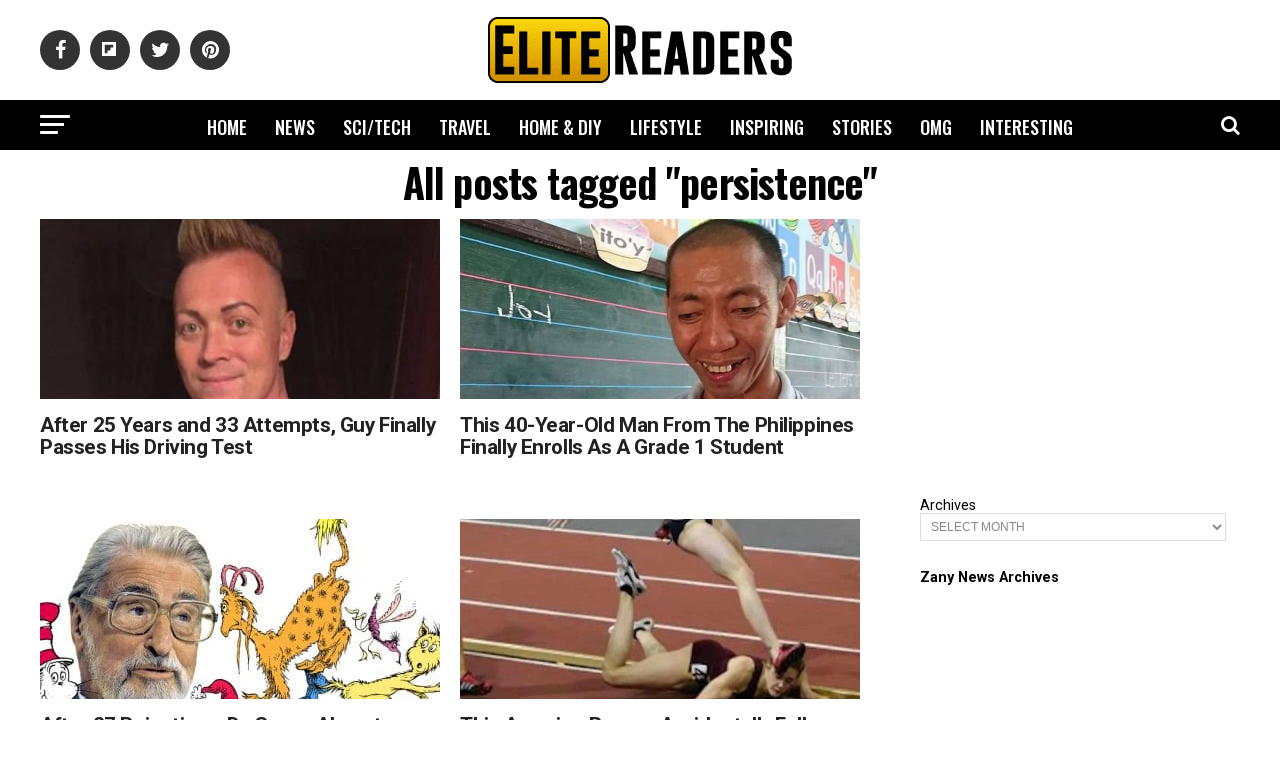

--- FILE ---
content_type: text/html; charset=UTF-8
request_url: https://www.elitereaders.com/tag/persistence/
body_size: 20988
content:
<!DOCTYPE html>
<html lang="en-US">
<head>
<meta charset="UTF-8" >
<meta name="viewport" id="viewport" content="width=device-width, initial-scale=1.0, maximum-scale=1.0, minimum-scale=1.0, user-scalable=no" />
<meta property="fb:app_id" content="714868008595823" />
<meta property="fb:pages" content="1727057254042075" />
<link rel="pingback" href="https://www.elitereaders.com/xmlrpc.php" />


<title>persistence &#8211; Elite Readers</title>
<meta name='robots' content='max-image-preview:large' />
	<style>img:is([sizes="auto" i], [sizes^="auto," i]) { contain-intrinsic-size: 3000px 1500px }</style>
	
<!-- Open Graph Meta Tags generated by Blog2Social 860 - https://www.blog2social.com -->
<meta property="og:title" content="Elite Readers"/>
<meta property="og:description" content="Worth Reading, Worth Sharing."/>
<meta property="og:url" content="/tag/persistence/"/>
<meta property="og:image" content="https://elite.nyc3.cdn.digitaloceanspaces.com/2018/07/guy-passes-driving-test-featured.jpg"/>
<meta property="og:image:width" content="1200" />
<meta property="og:image:height" content="630" />
<meta property="og:type" content="article"/>
<meta property="og:article:published_time" content="2018-07-12 10:12:21"/>
<meta property="og:article:modified_time" content="2018-07-12 10:12:21"/>
<meta property="og:article:tag" content="driving"/>
<meta property="og:article:tag" content="goal"/>
<meta property="og:article:tag" content="patience"/>
<meta property="og:article:tag" content="persistence"/>
<meta property="og:article:tag" content="text"/>
<!-- Open Graph Meta Tags generated by Blog2Social 860 - https://www.blog2social.com -->

<!-- Twitter Card generated by Blog2Social 860 - https://www.blog2social.com -->
<meta name="twitter:card" content="summary">
<meta name="twitter:title" content="Elite Readers"/>
<meta name="twitter:description" content="Worth Reading, Worth Sharing."/>
<meta name="twitter:image" content="https://elite.nyc3.cdn.digitaloceanspaces.com/2018/07/guy-passes-driving-test-featured.jpg"/>
<!-- Twitter Card generated by Blog2Social 860 - https://www.blog2social.com -->
<link rel="amphtml" href="https://www.elitereaders.com/tag/persistence/amp/" /><link rel='dns-prefetch' href='//fonts.googleapis.com' />
<link rel='dns-prefetch' href='//www.googletagmanager.com' />
<link rel='dns-prefetch' href='//pagead2.googlesyndication.com' />
<link rel="alternate" type="application/rss+xml" title="Elite Readers &raquo; Feed" href="https://www.elitereaders.com/feed/" />
<link rel="alternate" type="application/rss+xml" title="Elite Readers &raquo; Comments Feed" href="https://www.elitereaders.com/comments/feed/" />
<link rel="alternate" type="application/rss+xml" title="Elite Readers &raquo; persistence Tag Feed" href="https://www.elitereaders.com/tag/persistence/feed/" />
<script type="2fc963efa0976dfe66903787-text/javascript">
/* <![CDATA[ */
window._wpemojiSettings = {"baseUrl":"https:\/\/s.w.org\/images\/core\/emoji\/16.0.1\/72x72\/","ext":".png","svgUrl":"https:\/\/s.w.org\/images\/core\/emoji\/16.0.1\/svg\/","svgExt":".svg","source":{"concatemoji":"https:\/\/www.elitereaders.com\/wp-includes\/js\/wp-emoji-release.min.js?ver=6.8.3"}};
/*! This file is auto-generated */
!function(s,n){var o,i,e;function c(e){try{var t={supportTests:e,timestamp:(new Date).valueOf()};sessionStorage.setItem(o,JSON.stringify(t))}catch(e){}}function p(e,t,n){e.clearRect(0,0,e.canvas.width,e.canvas.height),e.fillText(t,0,0);var t=new Uint32Array(e.getImageData(0,0,e.canvas.width,e.canvas.height).data),a=(e.clearRect(0,0,e.canvas.width,e.canvas.height),e.fillText(n,0,0),new Uint32Array(e.getImageData(0,0,e.canvas.width,e.canvas.height).data));return t.every(function(e,t){return e===a[t]})}function u(e,t){e.clearRect(0,0,e.canvas.width,e.canvas.height),e.fillText(t,0,0);for(var n=e.getImageData(16,16,1,1),a=0;a<n.data.length;a++)if(0!==n.data[a])return!1;return!0}function f(e,t,n,a){switch(t){case"flag":return n(e,"\ud83c\udff3\ufe0f\u200d\u26a7\ufe0f","\ud83c\udff3\ufe0f\u200b\u26a7\ufe0f")?!1:!n(e,"\ud83c\udde8\ud83c\uddf6","\ud83c\udde8\u200b\ud83c\uddf6")&&!n(e,"\ud83c\udff4\udb40\udc67\udb40\udc62\udb40\udc65\udb40\udc6e\udb40\udc67\udb40\udc7f","\ud83c\udff4\u200b\udb40\udc67\u200b\udb40\udc62\u200b\udb40\udc65\u200b\udb40\udc6e\u200b\udb40\udc67\u200b\udb40\udc7f");case"emoji":return!a(e,"\ud83e\udedf")}return!1}function g(e,t,n,a){var r="undefined"!=typeof WorkerGlobalScope&&self instanceof WorkerGlobalScope?new OffscreenCanvas(300,150):s.createElement("canvas"),o=r.getContext("2d",{willReadFrequently:!0}),i=(o.textBaseline="top",o.font="600 32px Arial",{});return e.forEach(function(e){i[e]=t(o,e,n,a)}),i}function t(e){var t=s.createElement("script");t.src=e,t.defer=!0,s.head.appendChild(t)}"undefined"!=typeof Promise&&(o="wpEmojiSettingsSupports",i=["flag","emoji"],n.supports={everything:!0,everythingExceptFlag:!0},e=new Promise(function(e){s.addEventListener("DOMContentLoaded",e,{once:!0})}),new Promise(function(t){var n=function(){try{var e=JSON.parse(sessionStorage.getItem(o));if("object"==typeof e&&"number"==typeof e.timestamp&&(new Date).valueOf()<e.timestamp+604800&&"object"==typeof e.supportTests)return e.supportTests}catch(e){}return null}();if(!n){if("undefined"!=typeof Worker&&"undefined"!=typeof OffscreenCanvas&&"undefined"!=typeof URL&&URL.createObjectURL&&"undefined"!=typeof Blob)try{var e="postMessage("+g.toString()+"("+[JSON.stringify(i),f.toString(),p.toString(),u.toString()].join(",")+"));",a=new Blob([e],{type:"text/javascript"}),r=new Worker(URL.createObjectURL(a),{name:"wpTestEmojiSupports"});return void(r.onmessage=function(e){c(n=e.data),r.terminate(),t(n)})}catch(e){}c(n=g(i,f,p,u))}t(n)}).then(function(e){for(var t in e)n.supports[t]=e[t],n.supports.everything=n.supports.everything&&n.supports[t],"flag"!==t&&(n.supports.everythingExceptFlag=n.supports.everythingExceptFlag&&n.supports[t]);n.supports.everythingExceptFlag=n.supports.everythingExceptFlag&&!n.supports.flag,n.DOMReady=!1,n.readyCallback=function(){n.DOMReady=!0}}).then(function(){return e}).then(function(){var e;n.supports.everything||(n.readyCallback(),(e=n.source||{}).concatemoji?t(e.concatemoji):e.wpemoji&&e.twemoji&&(t(e.twemoji),t(e.wpemoji)))}))}((window,document),window._wpemojiSettings);
/* ]]> */
</script>
<style id='wp-emoji-styles-inline-css' type='text/css'>

	img.wp-smiley, img.emoji {
		display: inline !important;
		border: none !important;
		box-shadow: none !important;
		height: 1em !important;
		width: 1em !important;
		margin: 0 0.07em !important;
		vertical-align: -0.1em !important;
		background: none !important;
		padding: 0 !important;
	}
</style>
<link rel='stylesheet' id='wp-block-library-css' href='https://www.elitereaders.com/wp-includes/css/dist/block-library/style.min.css?ver=6.8.3' type='text/css' media='all' />
<style id='classic-theme-styles-inline-css' type='text/css'>
/*! This file is auto-generated */
.wp-block-button__link{color:#fff;background-color:#32373c;border-radius:9999px;box-shadow:none;text-decoration:none;padding:calc(.667em + 2px) calc(1.333em + 2px);font-size:1.125em}.wp-block-file__button{background:#32373c;color:#fff;text-decoration:none}
</style>
<style id='global-styles-inline-css' type='text/css'>
:root{--wp--preset--aspect-ratio--square: 1;--wp--preset--aspect-ratio--4-3: 4/3;--wp--preset--aspect-ratio--3-4: 3/4;--wp--preset--aspect-ratio--3-2: 3/2;--wp--preset--aspect-ratio--2-3: 2/3;--wp--preset--aspect-ratio--16-9: 16/9;--wp--preset--aspect-ratio--9-16: 9/16;--wp--preset--color--black: #000000;--wp--preset--color--cyan-bluish-gray: #abb8c3;--wp--preset--color--white: #ffffff;--wp--preset--color--pale-pink: #f78da7;--wp--preset--color--vivid-red: #cf2e2e;--wp--preset--color--luminous-vivid-orange: #ff6900;--wp--preset--color--luminous-vivid-amber: #fcb900;--wp--preset--color--light-green-cyan: #7bdcb5;--wp--preset--color--vivid-green-cyan: #00d084;--wp--preset--color--pale-cyan-blue: #8ed1fc;--wp--preset--color--vivid-cyan-blue: #0693e3;--wp--preset--color--vivid-purple: #9b51e0;--wp--preset--color--: #444;--wp--preset--gradient--vivid-cyan-blue-to-vivid-purple: linear-gradient(135deg,rgba(6,147,227,1) 0%,rgb(155,81,224) 100%);--wp--preset--gradient--light-green-cyan-to-vivid-green-cyan: linear-gradient(135deg,rgb(122,220,180) 0%,rgb(0,208,130) 100%);--wp--preset--gradient--luminous-vivid-amber-to-luminous-vivid-orange: linear-gradient(135deg,rgba(252,185,0,1) 0%,rgba(255,105,0,1) 100%);--wp--preset--gradient--luminous-vivid-orange-to-vivid-red: linear-gradient(135deg,rgba(255,105,0,1) 0%,rgb(207,46,46) 100%);--wp--preset--gradient--very-light-gray-to-cyan-bluish-gray: linear-gradient(135deg,rgb(238,238,238) 0%,rgb(169,184,195) 100%);--wp--preset--gradient--cool-to-warm-spectrum: linear-gradient(135deg,rgb(74,234,220) 0%,rgb(151,120,209) 20%,rgb(207,42,186) 40%,rgb(238,44,130) 60%,rgb(251,105,98) 80%,rgb(254,248,76) 100%);--wp--preset--gradient--blush-light-purple: linear-gradient(135deg,rgb(255,206,236) 0%,rgb(152,150,240) 100%);--wp--preset--gradient--blush-bordeaux: linear-gradient(135deg,rgb(254,205,165) 0%,rgb(254,45,45) 50%,rgb(107,0,62) 100%);--wp--preset--gradient--luminous-dusk: linear-gradient(135deg,rgb(255,203,112) 0%,rgb(199,81,192) 50%,rgb(65,88,208) 100%);--wp--preset--gradient--pale-ocean: linear-gradient(135deg,rgb(255,245,203) 0%,rgb(182,227,212) 50%,rgb(51,167,181) 100%);--wp--preset--gradient--electric-grass: linear-gradient(135deg,rgb(202,248,128) 0%,rgb(113,206,126) 100%);--wp--preset--gradient--midnight: linear-gradient(135deg,rgb(2,3,129) 0%,rgb(40,116,252) 100%);--wp--preset--font-size--small: 13px;--wp--preset--font-size--medium: 20px;--wp--preset--font-size--large: 36px;--wp--preset--font-size--x-large: 42px;--wp--preset--spacing--20: 0.44rem;--wp--preset--spacing--30: 0.67rem;--wp--preset--spacing--40: 1rem;--wp--preset--spacing--50: 1.5rem;--wp--preset--spacing--60: 2.25rem;--wp--preset--spacing--70: 3.38rem;--wp--preset--spacing--80: 5.06rem;--wp--preset--shadow--natural: 6px 6px 9px rgba(0, 0, 0, 0.2);--wp--preset--shadow--deep: 12px 12px 50px rgba(0, 0, 0, 0.4);--wp--preset--shadow--sharp: 6px 6px 0px rgba(0, 0, 0, 0.2);--wp--preset--shadow--outlined: 6px 6px 0px -3px rgba(255, 255, 255, 1), 6px 6px rgba(0, 0, 0, 1);--wp--preset--shadow--crisp: 6px 6px 0px rgba(0, 0, 0, 1);}:where(.is-layout-flex){gap: 0.5em;}:where(.is-layout-grid){gap: 0.5em;}body .is-layout-flex{display: flex;}.is-layout-flex{flex-wrap: wrap;align-items: center;}.is-layout-flex > :is(*, div){margin: 0;}body .is-layout-grid{display: grid;}.is-layout-grid > :is(*, div){margin: 0;}:where(.wp-block-columns.is-layout-flex){gap: 2em;}:where(.wp-block-columns.is-layout-grid){gap: 2em;}:where(.wp-block-post-template.is-layout-flex){gap: 1.25em;}:where(.wp-block-post-template.is-layout-grid){gap: 1.25em;}.has-black-color{color: var(--wp--preset--color--black) !important;}.has-cyan-bluish-gray-color{color: var(--wp--preset--color--cyan-bluish-gray) !important;}.has-white-color{color: var(--wp--preset--color--white) !important;}.has-pale-pink-color{color: var(--wp--preset--color--pale-pink) !important;}.has-vivid-red-color{color: var(--wp--preset--color--vivid-red) !important;}.has-luminous-vivid-orange-color{color: var(--wp--preset--color--luminous-vivid-orange) !important;}.has-luminous-vivid-amber-color{color: var(--wp--preset--color--luminous-vivid-amber) !important;}.has-light-green-cyan-color{color: var(--wp--preset--color--light-green-cyan) !important;}.has-vivid-green-cyan-color{color: var(--wp--preset--color--vivid-green-cyan) !important;}.has-pale-cyan-blue-color{color: var(--wp--preset--color--pale-cyan-blue) !important;}.has-vivid-cyan-blue-color{color: var(--wp--preset--color--vivid-cyan-blue) !important;}.has-vivid-purple-color{color: var(--wp--preset--color--vivid-purple) !important;}.has-black-background-color{background-color: var(--wp--preset--color--black) !important;}.has-cyan-bluish-gray-background-color{background-color: var(--wp--preset--color--cyan-bluish-gray) !important;}.has-white-background-color{background-color: var(--wp--preset--color--white) !important;}.has-pale-pink-background-color{background-color: var(--wp--preset--color--pale-pink) !important;}.has-vivid-red-background-color{background-color: var(--wp--preset--color--vivid-red) !important;}.has-luminous-vivid-orange-background-color{background-color: var(--wp--preset--color--luminous-vivid-orange) !important;}.has-luminous-vivid-amber-background-color{background-color: var(--wp--preset--color--luminous-vivid-amber) !important;}.has-light-green-cyan-background-color{background-color: var(--wp--preset--color--light-green-cyan) !important;}.has-vivid-green-cyan-background-color{background-color: var(--wp--preset--color--vivid-green-cyan) !important;}.has-pale-cyan-blue-background-color{background-color: var(--wp--preset--color--pale-cyan-blue) !important;}.has-vivid-cyan-blue-background-color{background-color: var(--wp--preset--color--vivid-cyan-blue) !important;}.has-vivid-purple-background-color{background-color: var(--wp--preset--color--vivid-purple) !important;}.has-black-border-color{border-color: var(--wp--preset--color--black) !important;}.has-cyan-bluish-gray-border-color{border-color: var(--wp--preset--color--cyan-bluish-gray) !important;}.has-white-border-color{border-color: var(--wp--preset--color--white) !important;}.has-pale-pink-border-color{border-color: var(--wp--preset--color--pale-pink) !important;}.has-vivid-red-border-color{border-color: var(--wp--preset--color--vivid-red) !important;}.has-luminous-vivid-orange-border-color{border-color: var(--wp--preset--color--luminous-vivid-orange) !important;}.has-luminous-vivid-amber-border-color{border-color: var(--wp--preset--color--luminous-vivid-amber) !important;}.has-light-green-cyan-border-color{border-color: var(--wp--preset--color--light-green-cyan) !important;}.has-vivid-green-cyan-border-color{border-color: var(--wp--preset--color--vivid-green-cyan) !important;}.has-pale-cyan-blue-border-color{border-color: var(--wp--preset--color--pale-cyan-blue) !important;}.has-vivid-cyan-blue-border-color{border-color: var(--wp--preset--color--vivid-cyan-blue) !important;}.has-vivid-purple-border-color{border-color: var(--wp--preset--color--vivid-purple) !important;}.has-vivid-cyan-blue-to-vivid-purple-gradient-background{background: var(--wp--preset--gradient--vivid-cyan-blue-to-vivid-purple) !important;}.has-light-green-cyan-to-vivid-green-cyan-gradient-background{background: var(--wp--preset--gradient--light-green-cyan-to-vivid-green-cyan) !important;}.has-luminous-vivid-amber-to-luminous-vivid-orange-gradient-background{background: var(--wp--preset--gradient--luminous-vivid-amber-to-luminous-vivid-orange) !important;}.has-luminous-vivid-orange-to-vivid-red-gradient-background{background: var(--wp--preset--gradient--luminous-vivid-orange-to-vivid-red) !important;}.has-very-light-gray-to-cyan-bluish-gray-gradient-background{background: var(--wp--preset--gradient--very-light-gray-to-cyan-bluish-gray) !important;}.has-cool-to-warm-spectrum-gradient-background{background: var(--wp--preset--gradient--cool-to-warm-spectrum) !important;}.has-blush-light-purple-gradient-background{background: var(--wp--preset--gradient--blush-light-purple) !important;}.has-blush-bordeaux-gradient-background{background: var(--wp--preset--gradient--blush-bordeaux) !important;}.has-luminous-dusk-gradient-background{background: var(--wp--preset--gradient--luminous-dusk) !important;}.has-pale-ocean-gradient-background{background: var(--wp--preset--gradient--pale-ocean) !important;}.has-electric-grass-gradient-background{background: var(--wp--preset--gradient--electric-grass) !important;}.has-midnight-gradient-background{background: var(--wp--preset--gradient--midnight) !important;}.has-small-font-size{font-size: var(--wp--preset--font-size--small) !important;}.has-medium-font-size{font-size: var(--wp--preset--font-size--medium) !important;}.has-large-font-size{font-size: var(--wp--preset--font-size--large) !important;}.has-x-large-font-size{font-size: var(--wp--preset--font-size--x-large) !important;}
:where(.wp-block-post-template.is-layout-flex){gap: 1.25em;}:where(.wp-block-post-template.is-layout-grid){gap: 1.25em;}
:where(.wp-block-columns.is-layout-flex){gap: 2em;}:where(.wp-block-columns.is-layout-grid){gap: 2em;}
:root :where(.wp-block-pullquote){font-size: 1.5em;line-height: 1.6;}
</style>
<link rel='stylesheet' id='mvp-custom-style-css' href='https://www.elitereaders.com/wp-content/themes/elitereaders/style.css?ver=6.8.3' type='text/css' media='all' />
<style id='mvp-custom-style-inline-css' type='text/css'>


#mvp-wallpaper {
	background: url() no-repeat 50% 0;
	}

#mvp-foot-copy a {
	color: #f7cf0c;
	}

#mvp-content-main p a,
.mvp-post-add-main p a {
	box-shadow: inset 0 -4px 0 #f7cf0c;
	}

#mvp-content-main p a:hover,
.mvp-post-add-main p a:hover {
	background: #f7cf0c;
	}

a,
a:visited,
.post-info-name a,
.woocommerce .woocommerce-breadcrumb a {
	color: #ff005b;
	}

#mvp-side-wrap a:hover {
	color: #ff005b;
	}

.mvp-fly-top:hover,
.mvp-vid-box-wrap,
ul.mvp-soc-mob-list li.mvp-soc-mob-com {
	background: #f7cf0c;
	}

nav.mvp-fly-nav-menu ul li.menu-item-has-children:after,
.mvp-feat1-left-wrap span.mvp-cd-cat,
.mvp-widget-feat1-top-story span.mvp-cd-cat,
.mvp-widget-feat2-left-cont span.mvp-cd-cat,
.mvp-widget-dark-feat span.mvp-cd-cat,
.mvp-widget-dark-sub span.mvp-cd-cat,
.mvp-vid-wide-text span.mvp-cd-cat,
.mvp-feat2-top-text span.mvp-cd-cat,
.mvp-feat3-main-story span.mvp-cd-cat,
.mvp-feat3-sub-text span.mvp-cd-cat,
.mvp-feat4-main-text span.mvp-cd-cat,
.woocommerce-message:before,
.woocommerce-info:before,
.woocommerce-message:before {
	color: #f7cf0c;
	}

#searchform input,
.mvp-authors-name {
	border-bottom: 1px solid #f7cf0c;
	}

.mvp-fly-top:hover {
	border-top: 1px solid #f7cf0c;
	border-left: 1px solid #f7cf0c;
	border-bottom: 1px solid #f7cf0c;
	}

.woocommerce .widget_price_filter .ui-slider .ui-slider-handle,
.woocommerce #respond input#submit.alt,
.woocommerce a.button.alt,
.woocommerce button.button.alt,
.woocommerce input.button.alt,
.woocommerce #respond input#submit.alt:hover,
.woocommerce a.button.alt:hover,
.woocommerce button.button.alt:hover,
.woocommerce input.button.alt:hover {
	background-color: #f7cf0c;
	}

.woocommerce-error,
.woocommerce-info,
.woocommerce-message {
	border-top-color: #f7cf0c;
	}

ul.mvp-feat1-list-buts li.active span.mvp-feat1-list-but,
span.mvp-widget-home-title,
span.mvp-post-cat,
span.mvp-feat1-pop-head {
	background: #ff0036;
	}

.woocommerce span.onsale {
	background-color: #ff0036;
	}

.mvp-widget-feat2-side-more-but,
.woocommerce .star-rating span:before,
span.mvp-prev-next-label,
.mvp-cat-date-wrap .sticky {
	color: #ff0036 !important;
	}

#mvp-main-nav-top,
#mvp-fly-wrap,
.mvp-soc-mob-right,
#mvp-main-nav-small-cont {
	background: #ffffff;
	}

#mvp-main-nav-small .mvp-fly-but-wrap span,
#mvp-main-nav-small .mvp-search-but-wrap span,
.mvp-nav-top-left .mvp-fly-but-wrap span,
#mvp-fly-wrap .mvp-fly-but-wrap span {
	background: #000000;
	}

.mvp-nav-top-right .mvp-nav-search-but,
span.mvp-fly-soc-head,
.mvp-soc-mob-right i,
#mvp-main-nav-small span.mvp-nav-search-but,
#mvp-main-nav-small .mvp-nav-menu ul li a  {
	color: #000000;
	}

#mvp-main-nav-small .mvp-nav-menu ul li.menu-item-has-children a:after {
	border-color: #000000 transparent transparent transparent;
	}

#mvp-nav-top-wrap span.mvp-nav-search-but:hover,
#mvp-main-nav-small span.mvp-nav-search-but:hover {
	color: #f7cf0c;
	}

#mvp-nav-top-wrap .mvp-fly-but-wrap:hover span,
#mvp-main-nav-small .mvp-fly-but-wrap:hover span,
span.mvp-woo-cart-num:hover {
	background: #f7cf0c;
	}

#mvp-main-nav-bot-cont {
	background: #000000;
	}

#mvp-nav-bot-wrap .mvp-fly-but-wrap span,
#mvp-nav-bot-wrap .mvp-search-but-wrap span {
	background: #ffffff;
	}

#mvp-nav-bot-wrap span.mvp-nav-search-but,
#mvp-nav-bot-wrap .mvp-nav-menu ul li a {
	color: #ffffff;
	}

#mvp-nav-bot-wrap .mvp-nav-menu ul li.menu-item-has-children a:after {
	border-color: #ffffff transparent transparent transparent;
	}

.mvp-nav-menu ul li:hover a {
	border-bottom: 5px solid #f7cf0c;
	}

#mvp-nav-bot-wrap .mvp-fly-but-wrap:hover span {
	background: #f7cf0c;
	}

#mvp-nav-bot-wrap span.mvp-nav-search-but:hover {
	color: #f7cf0c;
	}

body,
.mvp-feat1-feat-text p,
.mvp-feat2-top-text p,
.mvp-feat3-main-text p,
.mvp-feat3-sub-text p,
#searchform input,
.mvp-author-info-text,
span.mvp-post-excerpt,
.mvp-nav-menu ul li ul.sub-menu li a,
nav.mvp-fly-nav-menu ul li a,
.mvp-ad-label,
span.mvp-feat-caption,
.mvp-post-tags a,
.mvp-post-tags a:visited,
span.mvp-author-box-name a,
#mvp-author-box-text p,
.mvp-post-gallery-text p,
ul.mvp-soc-mob-list li span,
#comments,
h3#reply-title,
h2.comments,
#mvp-foot-copy p,
span.mvp-fly-soc-head,
.mvp-post-tags-header,
span.mvp-prev-next-label,
span.mvp-post-add-link-but,
#mvp-comments-button a,
#mvp-comments-button span.mvp-comment-but-text,
.woocommerce ul.product_list_widget span.product-title,
.woocommerce ul.product_list_widget li a,
.woocommerce #reviews #comments ol.commentlist li .comment-text p.meta,
.woocommerce div.product p.price,
.woocommerce div.product p.price ins,
.woocommerce div.product p.price del,
.woocommerce ul.products li.product .price del,
.woocommerce ul.products li.product .price ins,
.woocommerce ul.products li.product .price,
.woocommerce #respond input#submit,
.woocommerce a.button,
.woocommerce button.button,
.woocommerce input.button,
.woocommerce .widget_price_filter .price_slider_amount .button,
.woocommerce span.onsale,
.woocommerce-review-link,
#woo-content p.woocommerce-result-count,
.woocommerce div.product .woocommerce-tabs ul.tabs li a,
a.mvp-inf-more-but,
span.mvp-cont-read-but,
span.mvp-cd-cat,
span.mvp-cd-date,
.mvp-feat4-main-text p,
span.mvp-woo-cart-num,
span.mvp-widget-home-title2,
.wp-caption,
#mvp-content-main p.wp-caption-text,
.gallery-caption,
.mvp-post-add-main p.wp-caption-text,
#bbpress-forums,
#bbpress-forums p,
.protected-post-form input,
#mvp-feat6-text p {
	font-family: 'Roboto', sans-serif;
	}

.mvp-blog-story-text p,
span.mvp-author-page-desc,
#mvp-404 p,
.mvp-widget-feat1-bot-text p,
.mvp-widget-feat2-left-text p,
.mvp-flex-story-text p,
.mvp-search-text p,
#mvp-content-main p,
.mvp-post-add-main p,
#mvp-content-main ul li,
#mvp-content-main ol li,
.rwp-summary,
.rwp-u-review__comment,
.mvp-feat5-mid-main-text p,
.mvp-feat5-small-main-text p,
#mvp-content-main .wp-block-button__link,
.wp-block-audio figcaption,
.wp-block-video figcaption,
.wp-block-embed figcaption,
.wp-block-verse pre,
pre.wp-block-verse {
	font-family: 'Poppins', sans-serif;
	}

.mvp-nav-menu ul li a,
#mvp-foot-menu ul li a {
	font-family: 'Oswald', sans-serif;
	}


.mvp-feat1-sub-text h2,
.mvp-feat1-pop-text h2,
.mvp-feat1-list-text h2,
.mvp-widget-feat1-top-text h2,
.mvp-widget-feat1-bot-text h2,
.mvp-widget-dark-feat-text h2,
.mvp-widget-dark-sub-text h2,
.mvp-widget-feat2-left-text h2,
.mvp-widget-feat2-right-text h2,
.mvp-blog-story-text h2,
.mvp-flex-story-text h2,
.mvp-vid-wide-more-text p,
.mvp-prev-next-text p,
.mvp-related-text,
.mvp-post-more-text p,
h2.mvp-authors-latest a,
.mvp-feat2-bot-text h2,
.mvp-feat3-sub-text h2,
.mvp-feat3-main-text h2,
.mvp-feat4-main-text h2,
.mvp-feat5-text h2,
.mvp-feat5-mid-main-text h2,
.mvp-feat5-small-main-text h2,
.mvp-feat5-mid-sub-text h2,
#mvp-feat6-text h2,
.alp-related-posts-wrapper .alp-related-post .post-title {
	font-family: 'Roboto', sans-serif;
	}

.mvp-feat2-top-text h2,
.mvp-feat1-feat-text h2,
h1.mvp-post-title,
h1.mvp-post-title-wide,
.mvp-drop-nav-title h4,
#mvp-content-main blockquote p,
.mvp-post-add-main blockquote p,
#mvp-content-main p.has-large-font-size,
#mvp-404 h1,
#woo-content h1.page-title,
.woocommerce div.product .product_title,
.woocommerce ul.products li.product h3,
.alp-related-posts .current .post-title {
	font-family: 'Oswald', sans-serif;
	}

span.mvp-feat1-pop-head,
.mvp-feat1-pop-text:before,
span.mvp-feat1-list-but,
span.mvp-widget-home-title,
.mvp-widget-feat2-side-more,
span.mvp-post-cat,
span.mvp-page-head,
h1.mvp-author-top-head,
.mvp-authors-name,
#mvp-content-main h1,
#mvp-content-main h2,
#mvp-content-main h3,
#mvp-content-main h4,
#mvp-content-main h5,
#mvp-content-main h6,
.woocommerce .related h2,
.woocommerce div.product .woocommerce-tabs .panel h2,
.woocommerce div.product .product_title,
.mvp-feat5-side-list .mvp-feat1-list-img:after {
	font-family: 'Roboto', sans-serif;
	}

	

	span.mvp-nav-soc-but,
	ul.mvp-fly-soc-list li a,
	span.mvp-woo-cart-num {
		background: rgba(0,0,0,.8);
		}
	span.mvp-woo-cart-icon {
		color: rgba(0,0,0,.8);
		}
	nav.mvp-fly-nav-menu ul li,
	nav.mvp-fly-nav-menu ul li ul.sub-menu {
		border-top: 1px solid rgba(0,0,0,.1);
		}
	nav.mvp-fly-nav-menu ul li a {
		color: #000;
		}
	.mvp-drop-nav-title h4 {
		color: #000;
		}
		

	.alp-advert {
		display: none;
	}
	.alp-related-posts-wrapper .alp-related-posts .current {
		margin: 0 0 10px;
	}
		

 	#cookie-law-info-bar #cookie_action_close_header {border:2px solid #000!important;margin-top: 10px;}
#cookie-law-info-bar {padding: 0 10px 10px;}
.large.cli-plugin-button, .large.cli-plugin-button:visited {padding: 5px 5px 5px;}
.must-log-in {text-align: center;}
div.nsl-container-block {margin: 0 auto;}
#mvp-feat1-wrap {margin-top: 10px;}
.mvp-widget-feat2-side-ad {margin-bottom: 40px;} .mvp-authors-name { border-bottom: none;} 
		
</style>
<link rel='stylesheet' id='fontawesome-child-css' href='https://www.elitereaders.com/wp-content/themes/elitereaders-child/font-awesome/css/font-awesome.css?ver=6.8.3' type='text/css' media='all' />
<link rel='stylesheet' id='mvp-custom-child-style-css' href='https://www.elitereaders.com/wp-content/themes/elitereaders-child/style.css?ver=1.0.2' type='text/css' media='all' />
<link rel='stylesheet' id='mvp-reset-css' href='https://www.elitereaders.com/wp-content/themes/elitereaders/css/reset.css?ver=6.8.3' type='text/css' media='all' />
<link rel='stylesheet' id='fontawesome-css' href='https://www.elitereaders.com/wp-content/themes/elitereaders-child/font-awesome/css/font-awesome.css?ver=6.8.3' type='text/css' media='all' />
<link rel='stylesheet' id='mvp-fonts-css' href='//fonts.googleapis.com/css?family=Roboto%3A300%2C400%2C700%2C900%7COswald%3A400%2C700%7CAdvent+Pro%3A700%7COpen+Sans%3A700%7CAnton%3A400Roboto%3A100%2C200%2C300%2C400%2C500%2C600%2C700%2C800%2C900%7COswald%3A100%2C200%2C300%2C400%2C500%2C600%2C700%2C800%2C900%7CRoboto%3A100%2C200%2C300%2C400%2C500%2C600%2C700%2C800%2C900%7CRoboto%3A100%2C200%2C300%2C400%2C500%2C600%2C700%2C800%2C900%7CPoppins%3A100%2C200%2C300%2C400%2C500%2C600%2C700%2C800%2C900%7COswald%3A100%2C200%2C300%2C400%2C500%2C600%2C700%2C800%2C900%26subset%3Dlatin%2Clatin-ext%2Ccyrillic%2Ccyrillic-ext%2Cgreek-ext%2Cgreek%2Cvietnamese' type='text/css' media='all' />
<link rel='stylesheet' id='mvp-media-queries-css' href='https://www.elitereaders.com/wp-content/themes/elitereaders/css/media-queries.css?ver=6.8.3' type='text/css' media='all' />
<link rel='stylesheet' id='wp_review-style-css' href='https://www.elitereaders.com/wp-content/plugins/wp-review/public/css/wp-review.css?ver=5.3.5' type='text/css' media='all' />
<script type="2fc963efa0976dfe66903787-text/javascript" src="https://www.elitereaders.com/wp-includes/js/jquery/jquery.min.js?ver=3.7.1" id="jquery-core-js"></script>
<script type="2fc963efa0976dfe66903787-text/javascript" src="https://www.elitereaders.com/wp-includes/js/jquery/jquery-migrate.min.js?ver=3.4.1" id="jquery-migrate-js"></script>
<link rel="https://api.w.org/" href="https://www.elitereaders.com/wp-json/" /><link rel="alternate" title="JSON" type="application/json" href="https://www.elitereaders.com/wp-json/wp/v2/tags/2992" /><link rel="EditURI" type="application/rsd+xml" title="RSD" href="https://www.elitereaders.com/xmlrpc.php?rsd" />
<meta name="generator" content="WordPress 6.8.3" />
<meta name="generator" content="Site Kit by Google 1.162.1" />
<!-- Google AdSense meta tags added by Site Kit -->
<meta name="google-adsense-platform-account" content="ca-host-pub-2644536267352236">
<meta name="google-adsense-platform-domain" content="sitekit.withgoogle.com">
<!-- End Google AdSense meta tags added by Site Kit -->
      <meta name="onesignal" content="wordpress-plugin"/>
            <script type="2fc963efa0976dfe66903787-text/javascript">

      window.OneSignalDeferred = window.OneSignalDeferred || [];

      OneSignalDeferred.push(function(OneSignal) {
        var oneSignal_options = {};
        window._oneSignalInitOptions = oneSignal_options;

        oneSignal_options['serviceWorkerParam'] = { scope: '/' };
oneSignal_options['serviceWorkerPath'] = 'OneSignalSDKWorker.js.php';

        OneSignal.Notifications.setDefaultUrl("https://www.elitereaders.com");

        oneSignal_options['wordpress'] = true;
oneSignal_options['appId'] = 'be16af30-7108-4104-a706-abd5cab65191';
oneSignal_options['allowLocalhostAsSecureOrigin'] = true;
oneSignal_options['welcomeNotification'] = { };
oneSignal_options['welcomeNotification']['title'] = "";
oneSignal_options['welcomeNotification']['message'] = "Awesome! Welcome to our community!";
oneSignal_options['path'] = "https://www.elitereaders.com/wp-content/plugins/onesignal-free-web-push-notifications/sdk_files/";
oneSignal_options['safari_web_id'] = "web.onesignal.auto.532534a2-fa6b-4796-aab8-c4e8f72a79c0";
oneSignal_options['promptOptions'] = { };
oneSignal_options['promptOptions']['actionMessage'] = "Get Crazy News Daily!";
oneSignal_options['promptOptions']['acceptButtonText'] = "Awesome!";
oneSignal_options['promptOptions']['cancelButtonText'] = "No, I'm boring";
oneSignal_options['promptOptions']['siteName'] = "Elite Readers";
oneSignal_options['notifyButton'] = { };
oneSignal_options['notifyButton']['enable'] = true;
oneSignal_options['notifyButton']['position'] = 'bottom-left';
oneSignal_options['notifyButton']['theme'] = 'default';
oneSignal_options['notifyButton']['size'] = 'large';
oneSignal_options['notifyButton']['displayPredicate'] = function() {
              return !OneSignal.User.PushSubscription.optedIn;
            };
oneSignal_options['notifyButton']['showCredit'] = false;
oneSignal_options['notifyButton']['text'] = {};
oneSignal_options['notifyButton']['text']['tip.state.unsubscribed'] = 'Get updates for more interesting stories';
oneSignal_options['notifyButton']['text']['tip.state.subscribed'] = 'We\&#039;ll send you the latest articles';
oneSignal_options['notifyButton']['text']['tip.state.blocked'] = 'Oops, we can\&#039;t send you updates.';
oneSignal_options['notifyButton']['text']['message.action.subscribed'] = 'Awesome! Welcome to our community!';
oneSignal_options['notifyButton']['text']['message.action.resubscribed'] = 'Yay! Welcome back!';
oneSignal_options['notifyButton']['text']['message.action.unsubscribed'] = 'Ohh no, you\&#039;ll no longer receive updates from us.';
oneSignal_options['notifyButton']['text']['dialog.main.title'] = 'Stay Updated';
oneSignal_options['notifyButton']['text']['dialog.blocked.title'] = 'Don’t Miss a Story';
oneSignal_options['notifyButton']['colors'] = {};
oneSignal_options['notifyButton']['colors']['circle.background'] = '#f7cf0c';
oneSignal_options['notifyButton']['colors']['circle.foreground'] = 'black';
oneSignal_options['notifyButton']['colors']['pulse.color'] = '#da9d03';
oneSignal_options['notifyButton']['colors']['dialog.button.background'] = '#f7cf0c';
oneSignal_options['notifyButton']['colors']['dialog.button.background.hovering'] = '#ffd300';
              OneSignal.init(window._oneSignalInitOptions);
              OneSignal.Slidedown.promptPush()      });

      function documentInitOneSignal() {
        var oneSignal_elements = document.getElementsByClassName("OneSignal-prompt");

        var oneSignalLinkClickHandler = function(event) { OneSignal.Notifications.requestPermission(); event.preventDefault(); };        for(var i = 0; i < oneSignal_elements.length; i++)
          oneSignal_elements[i].addEventListener('click', oneSignalLinkClickHandler, false);
      }

      if (document.readyState === 'complete') {
           documentInitOneSignal();
      }
      else {
           window.addEventListener("load", function(event){
               documentInitOneSignal();
          });
      }
    </script>

<!-- Google AdSense snippet added by Site Kit -->
<script type="2fc963efa0976dfe66903787-text/javascript" async="async" src="https://pagead2.googlesyndication.com/pagead/js/adsbygoogle.js?client=ca-pub-1103215998382739&amp;host=ca-host-pub-2644536267352236" crossorigin="anonymous"></script>

<!-- End Google AdSense snippet added by Site Kit -->
<link rel="icon" href="https://elite.nyc3.cdn.digitaloceanspaces.com/2016/11/favicon-110x110.png" sizes="32x32" />
<link rel="icon" href="https://elite.nyc3.cdn.digitaloceanspaces.com/2016/11/favicon-220x220.png" sizes="192x192" />
<link rel="apple-touch-icon" href="https://elite.nyc3.cdn.digitaloceanspaces.com/2016/11/favicon-220x220.png" />
<meta name="msapplication-TileImage" content="https://elite.nyc3.cdn.digitaloceanspaces.com/2016/11/favicon-299x300.png" />
		<style type="text/css" id="wp-custom-css">
			.top-horizontal-ad {
	min-height: 280px;
	padding-bottom: 10px;
}

.mvp-foot-logo a {
	height: 93px;
	width: 101px;
}

.mvp-main-box {
	min-height:280px;
}

.mvp-article-cont {
	min-height: 1000px;
}		</style>
		
<script type="2fc963efa0976dfe66903787-text/javascript">
  window._taboola = window._taboola || [];
  _taboola.push({article:'auto'});
  !function (e, f, u, i) {
    if (!document.getElementById(i)){
      e.async = 1;
      e.src = u;
      e.id = i;
      f.parentNode.insertBefore(e, f);
    }
  }(document.createElement('script'),
  document.getElementsByTagName('script')[0],
  'https://cdn.taboola.com/libtrc/elitereaders/loader.js',
  'tb_loader_script');
  if(window.performance && typeof window.performance.mark == 'function')
    {window.performance.mark('tbl_ic');}
</script>
	
<!-- Google Tag Manager -->
<script type="2fc963efa0976dfe66903787-text/javascript">(function(w,d,s,l,i){w[l]=w[l]||[];w[l].push({'gtm.start':
new Date().getTime(),event:'gtm.js'});var f=d.getElementsByTagName(s)[0],
j=d.createElement(s),dl=l!='dataLayer'?'&l='+l:'';j.async=true;j.src=
'https://www.googletagmanager.com/gtm.js?id='+i+dl;f.parentNode.insertBefore(j,f);
})(window,document,'script','dataLayer','GTM-MGZMGK2');</script>
<!-- End Google Tag Manager -->
</head>
<body class="archive tag tag-persistence tag-2992 wp-embed-responsive wp-theme-elitereaders wp-child-theme-elitereaders-child">
<!-- Google Tag Manager (noscript) -->
<noscript><iframe src="https://www.googletagmanager.com/ns.html?id=GTM-MGZMGK2"
height="0" width="0" style="display:none;visibility:hidden"></iframe></noscript>
<!-- End Google Tag Manager (noscript) -->
	
<div id="fb-root"></div>
<script async defer crossorigin="anonymous" src="https://connect.facebook.net/en_US/sdk.js#xfbml=1&version=v6.0&appId=714868008595823&autoLogAppEvents=1" type="2fc963efa0976dfe66903787-text/javascript"></script>
	<div id="mvp-fly-wrap">
	<div id="mvp-fly-menu-top" class="left relative">
		<div class="mvp-fly-top-out left relative">
			<div class="mvp-fly-top-in">
				<div id="mvp-fly-logo" class="left relative">
											<a href="https://www.elitereaders.com/"><img src="https://www.elitereaders.com/wp-content/uploads/2017/12/logo_small.png" alt="Elite Readers" data-rjs="2" /></a>
									</div><!--mvp-fly-logo-->
			</div><!--mvp-fly-top-in-->
			<div class="mvp-fly-but-wrap mvp-fly-but-menu mvp-fly-but-click">
				<span></span>
				<span></span>
				<span></span>
				<span></span>
			</div><!--mvp-fly-but-wrap-->
		</div><!--mvp-fly-top-out-->
	</div><!--mvp-fly-menu-top-->
	<div id="mvp-fly-menu-wrap">
		<nav class="mvp-fly-nav-menu left relative">
			<div class="menu-fly-out-container"><ul id="menu-fly-out" class="menu"><li id="menu-item-160566" class="menu-item menu-item-type-custom menu-item-object-custom menu-item-home menu-item-160566"><a href="https://www.elitereaders.com/">Home</a></li>
<li id="menu-item-160591" class="menu-item menu-item-type-taxonomy menu-item-object-category menu-item-160591"><a href="https://www.elitereaders.com/category/news/">News</a></li>
<li id="menu-item-160594" class="menu-item menu-item-type-taxonomy menu-item-object-category menu-item-160594"><a href="https://www.elitereaders.com/category/scitech/">Sci/Tech</a></li>
<li id="menu-item-160582" class="menu-item menu-item-type-taxonomy menu-item-object-category menu-item-160582"><a href="https://www.elitereaders.com/category/inspiring/">Inspiring</a></li>
<li id="menu-item-160583" class="menu-item menu-item-type-taxonomy menu-item-object-category menu-item-160583"><a href="https://www.elitereaders.com/category/interesting/">Interesting</a></li>
<li id="menu-item-160596" class="menu-item menu-item-type-taxonomy menu-item-object-category menu-item-160596"><a href="https://www.elitereaders.com/category/travel/">Travel</a></li>
<li id="menu-item-160580" class="menu-item menu-item-type-taxonomy menu-item-object-category menu-item-160580"><a href="https://www.elitereaders.com/category/homeanddiy/">Home &amp; DIY</a></li>
<li id="menu-item-160581" class="menu-item menu-item-type-taxonomy menu-item-object-category menu-item-160581"><a href="https://www.elitereaders.com/category/homeanddiy/lifehacks/">LifeHacks</a></li>
<li id="menu-item-160587" class="menu-item menu-item-type-taxonomy menu-item-object-category menu-item-160587"><a href="https://www.elitereaders.com/category/lifestyle/">Lifestyle</a></li>
<li id="menu-item-160588" class="menu-item menu-item-type-taxonomy menu-item-object-category menu-item-160588"><a href="https://www.elitereaders.com/category/lifestyle/entertainment/">Entertainment</a></li>
<li id="menu-item-160584" class="menu-item menu-item-type-taxonomy menu-item-object-category menu-item-160584"><a href="https://www.elitereaders.com/category/interesting/art/">Art</a></li>
<li id="menu-item-160585" class="menu-item menu-item-type-taxonomy menu-item-object-category menu-item-160585"><a href="https://www.elitereaders.com/category/interesting/history/">History</a></li>
<li id="menu-item-160589" class="menu-item menu-item-type-taxonomy menu-item-object-category menu-item-160589"><a href="https://www.elitereaders.com/category/lifestyle/people/">People</a></li>
<li id="menu-item-160590" class="menu-item menu-item-type-taxonomy menu-item-object-category menu-item-160590"><a href="https://www.elitereaders.com/category/lifestyle/pranks/">Pranks</a></li>
<li id="menu-item-160595" class="menu-item menu-item-type-taxonomy menu-item-object-category menu-item-160595"><a href="https://www.elitereaders.com/category/stories/">Stories</a></li>
<li id="menu-item-160593" class="menu-item menu-item-type-taxonomy menu-item-object-category menu-item-160593"><a href="https://www.elitereaders.com/category/omg/funny/">Funny</a></li>
<li id="menu-item-160592" class="menu-item menu-item-type-taxonomy menu-item-object-category menu-item-160592"><a href="https://www.elitereaders.com/category/omg/">OMG</a></li>
<li id="menu-item-237374" class="menu-item menu-item-type-taxonomy menu-item-object-category menu-item-237374"><a href="https://www.elitereaders.com/category/lifestyle/culture/">Culture</a></li>
<li id="menu-item-237376" class="menu-item menu-item-type-taxonomy menu-item-object-category menu-item-237376"><a href="https://www.elitereaders.com/category/homeanddiy/health/">Health</a></li>
<li id="menu-item-237375" class="menu-item menu-item-type-taxonomy menu-item-object-category menu-item-237375"><a href="https://www.elitereaders.com/category/homeanddiy/food/">Food</a></li>
<li id="menu-item-160586" class="menu-item menu-item-type-taxonomy menu-item-object-category menu-item-160586"><a href="https://www.elitereaders.com/category/interesting/others/">Others</a></li>
</ul></div>		</nav>
	</div><!--mvp-fly-menu-wrap-->
	<div id="mvp-fly-soc-wrap">
		<span class="mvp-fly-soc-head">Connect with us</span>
		<ul class="mvp-fly-soc-list left relative">
							<li><a href="https://www.facebook.com/elitereaderscom/" target="_blank" class="fa fa-facebook fa-2"></a></li>
										<li><a href="https://twitter.com/elitereaders" target="_blank" class="fa fa-twitter fa-2"></a></li>
										<li><a href="https://www.pinterest.com/EliteReaders/" target="_blank" class="fa fa-pinterest-p fa-2"></a></li>
										<li><a href="https://www.instagram.com/elitereaders/" target="_blank" class="fa fa-instagram fa-2"></a></li>
																						<li><a href="https://flipboard.com/@elitereaders" target="_blank" class="fa fa-flipboard fa-2"></a></li>
					</ul>
	</div><!--mvp-fly-soc-wrap-->
</div><!--mvp-fly-wrap-->	<div id="mvp-site" class="left relative">
		<div id="mvp-search-wrap">
			<div id="mvp-search-box">
				<form method="get" id="searchform" action="https://www.elitereaders.com/">
	<input type="text" name="s" id="s" value="Search" onfocus="if (!window.__cfRLUnblockHandlers) return false; if (this.value == &quot;Search&quot;) { this.value = &quot;&quot;; }" onblur="if (!window.__cfRLUnblockHandlers) return false; if (this.value == &quot;&quot;) { this.value = &quot;Search&quot;; }" data-cf-modified-2fc963efa0976dfe66903787-="" />
	<input type="hidden" id="searchsubmit" value="Search" />
</form>			</div><!--mvp-search-box-->
			<div class="mvp-search-but-wrap mvp-search-click">
				<span></span>
				<span></span>
			</div><!--mvp-search-but-wrap-->
		</div><!--mvp-search-wrap-->
				<div id="mvp-site-wall" class="left relative">
						<div id="mvp-site-main" class="left relative">
			<header id="mvp-main-head-wrap" class="left relative">
									<nav id="mvp-main-nav-wrap" class="left relative">
						<div id="mvp-main-nav-top" class="left relative">
							<div class="mvp-main-box-head">
								<div id="mvp-nav-top-wrap" class="left relative">
									<div class="mvp-nav-top-right-out left relative">
										<div class="mvp-nav-top-right-in">
											<div class="mvp-nav-top-cont left relative">
												<div class="mvp-nav-top-left-out relative">
													<div class="mvp-nav-top-left">
														<div class="mvp-nav-soc-wrap">
																															<a href="https://www.facebook.com/elitereaderscom/" target="_blank"><span class="mvp-nav-soc-but fa fa-facebook fa-2"></span></a>
																																														<a href="https://flipboard.com/@elitereaders" target="_blank"><span class="mvp-nav-soc-but fa fa-flipboard fa-2"></span></a>
																																														<a href="https://twitter.com/elitereaders" target="_blank"><span class="mvp-nav-soc-but fa fa-twitter fa-2"></span></a>
																																														<a href="https://www.pinterest.com/EliteReaders/" target="_blank"><span class="mvp-nav-soc-but fa fa-pinterest fa-2"></span></a>
																																												</div><!--mvp-nav-soc-wrap-->
														<div class="mvp-fly-but-wrap mvp-fly-but-click left relative">
															<span></span>
															<span></span>
															<span></span>
															<span></span>
														</div><!--mvp-fly-but-wrap-->
													</div><!--mvp-nav-top-left-->
													<div class="mvp-nav-top-left-in">
														<div class="mvp-nav-top-mid left relative" itemscope itemtype="http://schema.org/Organization">
																															<a class="mvp-nav-logo-reg" itemprop="url" href="https://www.elitereaders.com/"><img itemprop="logo" src="https://www.elitereaders.com/wp-content/uploads/2014/11/logo.png" alt="Elite Readers" data-rjs="2" /></a>
																																														<a class="mvp-nav-logo-small" href="https://www.elitereaders.com/"><img src="https://www.elitereaders.com/wp-content/uploads/2017/12/logo_small.png" alt="Elite Readers" data-rjs="2" /></a>
																																														<h2 class="mvp-logo-title">Elite Readers</h2>
																																												</div><!--mvp-nav-top-mid-->
													</div><!--mvp-nav-top-left-in-->
												</div><!--mvp-nav-top-left-out-->
											</div><!--mvp-nav-top-cont-->
										</div><!--mvp-nav-top-right-in-->
										<div class="mvp-nav-top-right">
																						<span class="mvp-nav-search-but fa fa-search fa-2 mvp-search-click"></span>
										</div><!--mvp-nav-top-right-->
									</div><!--mvp-nav-top-right-out-->
								</div><!--mvp-nav-top-wrap-->
							</div><!--mvp-main-box-head-->
						</div><!--mvp-main-nav-top-->
						<div id="mvp-main-nav-bot" class="left relative">
							<div id="mvp-main-nav-bot-cont" class="left">
								<div class="mvp-main-box-head">
									<div id="mvp-nav-bot-wrap" class="left">
										<div class="mvp-nav-bot-right-out left">
											<div class="mvp-nav-bot-right-in">
												<div class="mvp-nav-bot-cont left">
													<div class="mvp-nav-bot-left-out">
														<div class="mvp-nav-bot-left left relative">
															<div class="mvp-fly-but-wrap mvp-fly-but-click left relative">
																<span></span>
																<span></span>
																<span></span>
																<span></span>
															</div><!--mvp-fly-but-wrap-->
														</div><!--mvp-nav-bot-left-->
														<div class="mvp-nav-bot-left-in">
															<div class="mvp-nav-menu left">
																<div class="menu-main-container"><ul id="menu-main" class="menu"><li id="menu-item-160564" class="menu-item menu-item-type-custom menu-item-object-custom menu-item-home menu-item-160564"><a href="https://www.elitereaders.com/">Home</a></li>
<li id="menu-item-94119" class="mvp-mega-dropdown menu-item menu-item-type-taxonomy menu-item-object-category menu-item-94119 mvp-mega-dropdown"><a href="https://www.elitereaders.com/category/news/">News</a><div class="mvp-mega-dropdown"><div class="mvp-main-box"><ul class="mvp-mega-list"><li><a href="https://www.elitereaders.com/minderoo-foundation-study-identifies-china-as-worlds-biggest-plastic-waste-generator/"><div class="mvp-mega-img"><img width="400" height="240" src="https://elite.nyc3.cdn.digitaloceanspaces.com/2021/05/china-plastic-waste-featured-400x240.jpg" class="attachment-mvp-mid-thumb size-mvp-mid-thumb wp-post-image" alt="" decoding="async" fetchpriority="high" srcset="https://elite.nyc3.cdn.digitaloceanspaces.com/2021/05/china-plastic-waste-featured-1000x600.jpg 1000w, https://elite.nyc3.cdn.digitaloceanspaces.com/2021/05/china-plastic-waste-featured-590x354.jpg 590w, https://elite.nyc3.cdn.digitaloceanspaces.com/2021/05/china-plastic-waste-featured-400x240.jpg 400w" sizes="(max-width: 400px) 100vw, 400px" /></div><p>New Study Identifies China As World&#8217;s Biggest Generator Of Single-Use Plastic Waste</p></a></li><li><a href="https://www.elitereaders.com/north-korea-bans-mullets-skinny-jeans/"><div class="mvp-mega-img"><img width="400" height="240" src="https://elite.nyc3.cdn.digitaloceanspaces.com/2021/05/north-korea-bans-mullets-skinny-jeans-featured-image-400x240.jpg" class="attachment-mvp-mid-thumb size-mvp-mid-thumb wp-post-image" alt="" decoding="async" srcset="https://elite.nyc3.cdn.digitaloceanspaces.com/2021/05/north-korea-bans-mullets-skinny-jeans-featured-image-1000x600.jpg 1000w, https://elite.nyc3.cdn.digitaloceanspaces.com/2021/05/north-korea-bans-mullets-skinny-jeans-featured-image-590x354.jpg 590w, https://elite.nyc3.cdn.digitaloceanspaces.com/2021/05/north-korea-bans-mullets-skinny-jeans-featured-image-400x240.jpg 400w" sizes="(max-width: 400px) 100vw, 400px" /></div><p>Kim Jong-un Bans Mullets And Skinny Jeans In North Korea</p></a></li><li><a href="https://www.elitereaders.com/singapore-pm-lee-hsien-loong-on-us-china-conflict/"><div class="mvp-mega-img"><img width="400" height="240" src="https://elite.nyc3.cdn.digitaloceanspaces.com/2021/05/singapore-prime-minister-featured-400x240.jpg" class="attachment-mvp-mid-thumb size-mvp-mid-thumb wp-post-image" alt="" decoding="async" srcset="https://elite.nyc3.cdn.digitaloceanspaces.com/2021/05/singapore-prime-minister-featured-1000x600.jpg 1000w, https://elite.nyc3.cdn.digitaloceanspaces.com/2021/05/singapore-prime-minister-featured-590x354.jpg 590w, https://elite.nyc3.cdn.digitaloceanspaces.com/2021/05/singapore-prime-minister-featured-400x240.jpg 400w" sizes="(max-width: 400px) 100vw, 400px" /></div><p>US, China Must Find Common Ground Or War Could Ruin Us All, Said Singapore PM Lee Hsien Loong</p></a></li><li><a href="https://www.elitereaders.com/mexican-drug-cartel-uses-drones-to-drop-bombs/"><div class="mvp-mega-img"><img width="400" height="240" src="https://elite.nyc3.cdn.digitaloceanspaces.com/2021/05/mexican-drug-cartels-drone-bombing-featured-image-400x240.jpg" class="attachment-mvp-mid-thumb size-mvp-mid-thumb wp-post-image" alt="" decoding="async" srcset="https://elite.nyc3.cdn.digitaloceanspaces.com/2021/05/mexican-drug-cartels-drone-bombing-featured-image-1000x600.jpg 1000w, https://elite.nyc3.cdn.digitaloceanspaces.com/2021/05/mexican-drug-cartels-drone-bombing-featured-image-590x354.jpg 590w, https://elite.nyc3.cdn.digitaloceanspaces.com/2021/05/mexican-drug-cartels-drone-bombing-featured-image-400x240.jpg 400w" sizes="(max-width: 400px) 100vw, 400px" /></div><p>Mexican Drug Cartel Uses Drones To Drop Bombs On Police Headquarters</p></a></li><li><a href="https://www.elitereaders.com/basel-city-free-ticket-to-europe-for-beggars/"><div class="mvp-mega-img"><img width="400" height="240" src="https://elite.nyc3.cdn.digitaloceanspaces.com/2021/05/basel-switzerland-featured-400x240.jpg" class="attachment-mvp-mid-thumb size-mvp-mid-thumb wp-post-image" alt="" decoding="async" srcset="https://elite.nyc3.cdn.digitaloceanspaces.com/2021/05/basel-switzerland-featured-1000x600.jpg 1000w, https://elite.nyc3.cdn.digitaloceanspaces.com/2021/05/basel-switzerland-featured-590x354.jpg 590w, https://elite.nyc3.cdn.digitaloceanspaces.com/2021/05/basel-switzerland-featured-400x240.jpg 400w" sizes="(max-width: 400px) 100vw, 400px" /></div><p>Swiss City Offers Free Ticket To Europe For Beggars &#8211; If They Agree Not To Return</p></a></li></ul></div></div></li>
<li id="menu-item-96641" class="mvp-mega-dropdown menu-item menu-item-type-taxonomy menu-item-object-category menu-item-96641 mvp-mega-dropdown"><a href="https://www.elitereaders.com/category/scitech/">Sci/Tech</a><div class="mvp-mega-dropdown"><div class="mvp-main-box"><ul class="mvp-mega-list"><li><a href="https://www.elitereaders.com/colombia-university-worlds-tiniest-injectable-chip/"><div class="mvp-mega-img"><img width="400" height="240" src="https://elite.nyc3.cdn.digitaloceanspaces.com/2021/05/smallest-injectable-chip-featured-400x240.jpg" class="attachment-mvp-mid-thumb size-mvp-mid-thumb wp-post-image" alt="" decoding="async" srcset="https://elite.nyc3.cdn.digitaloceanspaces.com/2021/05/smallest-injectable-chip-featured-1000x600.jpg 1000w, https://elite.nyc3.cdn.digitaloceanspaces.com/2021/05/smallest-injectable-chip-featured-590x354.jpg 590w, https://elite.nyc3.cdn.digitaloceanspaces.com/2021/05/smallest-injectable-chip-featured-400x240.jpg 400w" sizes="(max-width: 400px) 100vw, 400px" /></div><p>World&#8217;s Tiniest Injectable Chip Can Monitor Medical Conditions And Treat Diseases</p></a></li><li><a href="https://www.elitereaders.com/china-allegedly-copied-mars-rover-animation/"><div class="mvp-mega-img"><img width="400" height="240" src="https://elite.nyc3.cdn.digitaloceanspaces.com/2021/05/china-copies-nasa-featured-image-400x240.jpg" class="attachment-mvp-mid-thumb size-mvp-mid-thumb wp-post-image" alt="" decoding="async" srcset="https://elite.nyc3.cdn.digitaloceanspaces.com/2021/05/china-copies-nasa-featured-image-1000x600.jpg 1000w, https://elite.nyc3.cdn.digitaloceanspaces.com/2021/05/china-copies-nasa-featured-image-590x354.jpg 590w, https://elite.nyc3.cdn.digitaloceanspaces.com/2021/05/china-copies-nasa-featured-image-400x240.jpg 400w" sizes="(max-width: 400px) 100vw, 400px" /></div><p>China Allegedly Copied The Mars Rover Animation From A 2011 NASA Video</p></a></li><li><a href="https://www.elitereaders.com/china-zhurong-rover/"><div class="mvp-mega-img"><img width="400" height="240" src="https://elite.nyc3.cdn.digitaloceanspaces.com/2021/05/china-mars-rover-featured-400x240.jpg" class="attachment-mvp-mid-thumb size-mvp-mid-thumb wp-post-image" alt="" decoding="async" srcset="https://elite.nyc3.cdn.digitaloceanspaces.com/2021/05/china-mars-rover-featured-1000x600.jpg 1000w, https://elite.nyc3.cdn.digitaloceanspaces.com/2021/05/china-mars-rover-featured-590x354.jpg 590w, https://elite.nyc3.cdn.digitaloceanspaces.com/2021/05/china-mars-rover-featured-400x240.jpg 400w" sizes="(max-width: 400px) 100vw, 400px" /></div><p>China Successfully Lands Its Own Rover On Mars, Reports State Media</p></a></li><li><a href="https://www.elitereaders.com/who-admits-coronavirus-airborne-transmission/"><div class="mvp-mega-img"><img width="400" height="240" src="https://elite.nyc3.cdn.digitaloceanspaces.com/2021/05/who-covid-airborne-featured-400x240.jpg" class="attachment-mvp-mid-thumb size-mvp-mid-thumb wp-post-image" alt="" decoding="async" srcset="https://elite.nyc3.cdn.digitaloceanspaces.com/2021/05/who-covid-airborne-featured-1000x600.jpg 1000w, https://elite.nyc3.cdn.digitaloceanspaces.com/2021/05/who-covid-airborne-featured-590x354.jpg 590w, https://elite.nyc3.cdn.digitaloceanspaces.com/2021/05/who-covid-airborne-featured-400x240.jpg 400w" sizes="(max-width: 400px) 100vw, 400px" /></div><p>After Over A Year Into The Pandemic, WHO Finally Admits Coronavirus Airborne Transmission Is Possible</p></a></li><li><a href="https://www.elitereaders.com/gravity-jet-suit-royal-navy/"><div class="mvp-mega-img"><img width="400" height="240" src="https://elite.nyc3.cdn.digitaloceanspaces.com/2021/05/royal-navy-gravity-industries-jet-pack-suit-testing-featured-400x240.jpg" class="attachment-mvp-mid-thumb size-mvp-mid-thumb wp-post-image" alt="" decoding="async" srcset="https://elite.nyc3.cdn.digitaloceanspaces.com/2021/05/royal-navy-gravity-industries-jet-pack-suit-testing-featured-1000x600.jpg 1000w, https://elite.nyc3.cdn.digitaloceanspaces.com/2021/05/royal-navy-gravity-industries-jet-pack-suit-testing-featured-590x354.jpg 590w, https://elite.nyc3.cdn.digitaloceanspaces.com/2021/05/royal-navy-gravity-industries-jet-pack-suit-testing-featured-400x240.jpg 400w" sizes="(max-width: 400px) 100vw, 400px" /></div><p>Royal Navy Tests &#8216;Iron Man&#8217; Jet Suit To Fly Assault Teams And Storm A Ship</p></a></li></ul></div></div></li>
<li id="menu-item-94121" class="mvp-mega-dropdown menu-item menu-item-type-taxonomy menu-item-object-category menu-item-94121 mvp-mega-dropdown"><a href="https://www.elitereaders.com/category/travel/">Travel</a><div class="mvp-mega-dropdown"><div class="mvp-main-box"><ul class="mvp-mega-list"><li><a href="https://www.elitereaders.com/all-glass-elevator-new-york/"><div class="mvp-mega-img"><img width="400" height="240" src="https://elite.nyc3.cdn.digitaloceanspaces.com/2021/05/new-york-all-glass-elevator-featured-400x240.jpg" class="attachment-mvp-mid-thumb size-mvp-mid-thumb wp-post-image" alt="" decoding="async" srcset="https://elite.nyc3.cdn.digitaloceanspaces.com/2021/05/new-york-all-glass-elevator-featured-1000x600.jpg 1000w, https://elite.nyc3.cdn.digitaloceanspaces.com/2021/05/new-york-all-glass-elevator-featured-590x354.jpg 590w, https://elite.nyc3.cdn.digitaloceanspaces.com/2021/05/new-york-all-glass-elevator-featured-400x240.jpg 400w" sizes="(max-width: 400px) 100vw, 400px" /></div><p>Scary All-Glass Elevator Climbs Over 1,200 Feet Is Being Built In New York</p></a></li><li><a href="https://www.elitereaders.com/maldives-plans-to-build-the-worlds-first-fully-floating-island-city/"><div class="mvp-mega-img"><img width="400" height="240" src="https://elite.nyc3.cdn.digitaloceanspaces.com/2021/04/float-400x240.jpg" class="attachment-mvp-mid-thumb size-mvp-mid-thumb wp-post-image" alt="" decoding="async" srcset="https://elite.nyc3.cdn.digitaloceanspaces.com/2021/04/float-1000x600.jpg 1000w, https://elite.nyc3.cdn.digitaloceanspaces.com/2021/04/float-590x354.jpg 590w, https://elite.nyc3.cdn.digitaloceanspaces.com/2021/04/float-400x240.jpg 400w" sizes="(max-width: 400px) 100vw, 400px" /></div><p>Maldives Plans to Build the World&#8217;s First Fully Floating Island City</p></a></li><li><a href="https://www.elitereaders.com/diners-eat-inside-an-airplane-at-this-mcdonalds-in-new-zealand/"><div class="mvp-mega-img"><img width="400" height="240" src="https://elite.nyc3.cdn.digitaloceanspaces.com/2020/12/mac-400x240.jpg" class="attachment-mvp-mid-thumb size-mvp-mid-thumb wp-post-image" alt="" decoding="async" srcset="https://elite.nyc3.cdn.digitaloceanspaces.com/2020/12/mac-1000x600.jpg 1000w, https://elite.nyc3.cdn.digitaloceanspaces.com/2020/12/mac-590x354.jpg 590w, https://elite.nyc3.cdn.digitaloceanspaces.com/2020/12/mac-400x240.jpg 400w" sizes="(max-width: 400px) 100vw, 400px" /></div><p>Diners Eat Inside An Airplane At This McDonald&#8217;s In New Zealand</p></a></li><li><a href="https://www.elitereaders.com/monsanto-town-portugal/"><div class="mvp-mega-img"><img width="400" height="240" src="https://elite.nyc3.cdn.digitaloceanspaces.com/2020/10/Monsanto1-1-400x240.jpg" class="attachment-mvp-mid-thumb size-mvp-mid-thumb wp-post-image" alt="" decoding="async" srcset="https://elite.nyc3.cdn.digitaloceanspaces.com/2020/10/Monsanto1-1-1000x600.jpg 1000w, https://elite.nyc3.cdn.digitaloceanspaces.com/2020/10/Monsanto1-1-590x354.jpg 590w, https://elite.nyc3.cdn.digitaloceanspaces.com/2020/10/Monsanto1-1-400x240.jpg 400w" sizes="(max-width: 400px) 100vw, 400px" /></div><p>Monsanto, A Unique, Quiet Town in Portugal</p></a></li><li><a href="https://www.elitereaders.com/kazakhstan-uses-borats-very-nice-tourism-campaign/"><div class="mvp-mega-img"><img width="400" height="240" src="https://elite.nyc3.cdn.digitaloceanspaces.com/2020/10/borat-2-1-400x240.jpg" class="attachment-mvp-mid-thumb size-mvp-mid-thumb wp-post-image" alt="" decoding="async" srcset="https://elite.nyc3.cdn.digitaloceanspaces.com/2020/10/borat-2-1-1000x600.jpg 1000w, https://elite.nyc3.cdn.digitaloceanspaces.com/2020/10/borat-2-1-590x354.jpg 590w, https://elite.nyc3.cdn.digitaloceanspaces.com/2020/10/borat-2-1-400x240.jpg 400w" sizes="(max-width: 400px) 100vw, 400px" /></div><p>Kazakhstan Uses Borat&#8217;s Line &#8220;Very Nice!&#8221; For Its Tourism Campaign</p></a></li></ul></div></div></li>
<li id="menu-item-96640" class="mvp-mega-dropdown menu-item menu-item-type-taxonomy menu-item-object-category menu-item-96640 mvp-mega-dropdown"><a href="https://www.elitereaders.com/category/homeanddiy/">Home &amp; DIY</a><div class="mvp-mega-dropdown"><div class="mvp-main-box"><ul class="mvp-mega-list"><li><a href="https://www.elitereaders.com/excessive-salt-consumption-can-cause-hydration/"><div class="mvp-mega-img"><img width="400" height="240" src="https://elite.nyc3.cdn.digitaloceanspaces.com/2021/04/excessive-salt-intake-featured-400x240.jpg" class="attachment-mvp-mid-thumb size-mvp-mid-thumb wp-post-image" alt="" decoding="async" srcset="https://elite.nyc3.cdn.digitaloceanspaces.com/2021/04/excessive-salt-intake-featured-1000x600.jpg 1000w, https://elite.nyc3.cdn.digitaloceanspaces.com/2021/04/excessive-salt-intake-featured-590x354.jpg 590w, https://elite.nyc3.cdn.digitaloceanspaces.com/2021/04/excessive-salt-intake-featured-400x240.jpg 400w" sizes="(max-width: 400px) 100vw, 400px" /></div><p>Eating Too Much Salt Causes One Major Side Effect, According To Science</p></a></li><li><a href="https://www.elitereaders.com/pfizer-biontech-covid-19-vaccine-adolescents/"><div class="mvp-mega-img"><img width="400" height="240" src="https://elite.nyc3.cdn.digitaloceanspaces.com/2021/04/vaccination-1215279_1280-400x240.jpg" class="attachment-mvp-mid-thumb size-mvp-mid-thumb wp-post-image" alt="" decoding="async" srcset="https://elite.nyc3.cdn.digitaloceanspaces.com/2021/04/vaccination-1215279_1280-1000x600.jpg 1000w, https://elite.nyc3.cdn.digitaloceanspaces.com/2021/04/vaccination-1215279_1280-590x354.jpg 590w, https://elite.nyc3.cdn.digitaloceanspaces.com/2021/04/vaccination-1215279_1280-400x240.jpg 400w" sizes="(max-width: 400px) 100vw, 400px" /></div><p>Pfizer/BioNTech Says New COVID-19 Vaccine is 100% Effective on Adolescents</p></a></li><li><a href="https://www.elitereaders.com/couple-turns-double-decker-bus-into-dream-home/"><div class="mvp-mega-img"><img width="400" height="240" src="https://elite.nyc3.cdn.digitaloceanspaces.com/2021/02/double-decker-home-featured-400x240.jpg" class="attachment-mvp-mid-thumb size-mvp-mid-thumb wp-post-image" alt="" decoding="async" srcset="https://elite.nyc3.cdn.digitaloceanspaces.com/2021/02/double-decker-home-featured-1000x600.jpg 1000w, https://elite.nyc3.cdn.digitaloceanspaces.com/2021/02/double-decker-home-featured-590x354.jpg 590w, https://elite.nyc3.cdn.digitaloceanspaces.com/2021/02/double-decker-home-featured-400x240.jpg 400w" sizes="(max-width: 400px) 100vw, 400px" /></div><p>Couple Turns Double Decker Bus Into Their Dream Home. Now They&#8217;re Living Mortgage Free!</p></a></li><li><a href="https://www.elitereaders.com/can-mouthwash-prevent-covid19-transmission/"><div class="mvp-mega-img"><img width="400" height="240" src="https://elite.nyc3.cdn.digitaloceanspaces.com/2021/01/mouthwash-covid-featured-400x240.jpg" class="attachment-mvp-mid-thumb size-mvp-mid-thumb wp-post-image" alt="" decoding="async" srcset="https://elite.nyc3.cdn.digitaloceanspaces.com/2021/01/mouthwash-covid-featured-1000x600.jpg 1000w, https://elite.nyc3.cdn.digitaloceanspaces.com/2021/01/mouthwash-covid-featured-590x354.jpg 590w, https://elite.nyc3.cdn.digitaloceanspaces.com/2021/01/mouthwash-covid-featured-400x240.jpg 400w" sizes="(max-width: 400px) 100vw, 400px" /></div><p>Fact Check: Can Mouthwash Help Prevent Covid-19 Transmission?</p></a></li><li><a href="https://www.elitereaders.com/nathalia-silveira-dog-theo-raw-food-diet-intermittent-fasting/"><div class="mvp-mega-img"><img width="400" height="240" src="https://elite.nyc3.cdn.digitaloceanspaces.com/2020/12/dog-400x240.jpg" class="attachment-mvp-mid-thumb size-mvp-mid-thumb wp-post-image" alt="" decoding="async" srcset="https://elite.nyc3.cdn.digitaloceanspaces.com/2020/12/dog-1000x600.jpg 1000w, https://elite.nyc3.cdn.digitaloceanspaces.com/2020/12/dog-590x354.jpg 590w, https://elite.nyc3.cdn.digitaloceanspaces.com/2020/12/dog-400x240.jpg 400w" sizes="(max-width: 400px) 100vw, 400px" /></div><p>Woman Puts Her Dog On A Raw Food Diet And Intermittent Fasting</p></a></li></ul></div></div></li>
<li id="menu-item-94120" class="mvp-mega-dropdown menu-item menu-item-type-taxonomy menu-item-object-category menu-item-94120 mvp-mega-dropdown"><a href="https://www.elitereaders.com/category/lifestyle/">Lifestyle</a><div class="mvp-mega-dropdown"><div class="mvp-main-box"><ul class="mvp-mega-list"><li><a href="https://www.elitereaders.com/josie-bowers-tiktok/"><div class="mvp-mega-img"><img width="400" height="240" src="https://elite.nyc3.cdn.digitaloceanspaces.com/2021/05/tiktok-josie-bowers-featured-400x240.jpg" class="attachment-mvp-mid-thumb size-mvp-mid-thumb wp-post-image" alt="" decoding="async" srcset="https://elite.nyc3.cdn.digitaloceanspaces.com/2021/05/tiktok-josie-bowers-featured-1000x600.jpg 1000w, https://elite.nyc3.cdn.digitaloceanspaces.com/2021/05/tiktok-josie-bowers-featured-590x354.jpg 590w, https://elite.nyc3.cdn.digitaloceanspaces.com/2021/05/tiktok-josie-bowers-featured-400x240.jpg 400w" sizes="(max-width: 400px) 100vw, 400px" /></div><p>TikToker Shares How She Tricked Invaders Who Tried Opening The Hotel Door While She Was Alone</p></a></li><li><a href="https://www.elitereaders.com/athena-peramble-army-of-the-dead-zombie-queen/"><div class="mvp-mega-img"><img width="400" height="240" src="https://elite.nyc3.cdn.digitaloceanspaces.com/2021/05/Athena-Perample-army-of-the-dead-zombie-queen-featured-400x240.jpg" class="attachment-mvp-mid-thumb size-mvp-mid-thumb wp-post-image" alt="" decoding="async" srcset="https://elite.nyc3.cdn.digitaloceanspaces.com/2021/05/Athena-Perample-army-of-the-dead-zombie-queen-featured-1000x600.jpg 1000w, https://elite.nyc3.cdn.digitaloceanspaces.com/2021/05/Athena-Perample-army-of-the-dead-zombie-queen-featured-590x354.jpg 590w, https://elite.nyc3.cdn.digitaloceanspaces.com/2021/05/Athena-Perample-army-of-the-dead-zombie-queen-featured-400x240.jpg 400w" sizes="(max-width: 400px) 100vw, 400px" /></div><p>Meet The Gorgeous Actress Who Portrayed Zombie Queen In &#8216;Army Of The Dead&#8217;</p></a></li><li><a href="https://www.elitereaders.com/bartram-trail-high-school-edits-yearbook/"><div class="mvp-mega-img"><img width="400" height="240" src="https://elite.nyc3.cdn.digitaloceanspaces.com/2021/05/bartram-trail-high-school-yearbook-featured-400x240.jpg" class="attachment-mvp-mid-thumb size-mvp-mid-thumb wp-post-image" alt="" decoding="async" srcset="https://elite.nyc3.cdn.digitaloceanspaces.com/2021/05/bartram-trail-high-school-yearbook-featured-1000x600.jpg 1000w, https://elite.nyc3.cdn.digitaloceanspaces.com/2021/05/bartram-trail-high-school-yearbook-featured-590x354.jpg 590w, https://elite.nyc3.cdn.digitaloceanspaces.com/2021/05/bartram-trail-high-school-yearbook-featured-400x240.jpg 400w" sizes="(max-width: 400px) 100vw, 400px" /></div><p>Florida School Sparks Outrage After Editing 80 Female Students&#8217; Photos To Cover Their Cleavage</p></a></li><li><a href="https://www.elitereaders.com/mcdonalds-free-iphones-for-new-workers/"><div class="mvp-mega-img"><img width="400" height="240" src="https://elite.nyc3.cdn.digitaloceanspaces.com/2021/05/mcdonalds-free-iphone-featured-400x240.jpg" class="attachment-mvp-mid-thumb size-mvp-mid-thumb wp-post-image" alt="" decoding="async" srcset="https://elite.nyc3.cdn.digitaloceanspaces.com/2021/05/mcdonalds-free-iphone-featured-1000x600.jpg 1000w, https://elite.nyc3.cdn.digitaloceanspaces.com/2021/05/mcdonalds-free-iphone-featured-590x354.jpg 590w, https://elite.nyc3.cdn.digitaloceanspaces.com/2021/05/mcdonalds-free-iphone-featured-400x240.jpg 400w" sizes="(max-width: 400px) 100vw, 400px" /></div><p>McDonald&#8217;s Recruitment Poster Offers New Employees With Free iPhone After Working For 6 Months</p></a></li><li><a href="https://www.elitereaders.com/ultra-maskers-will-keep-wearing-masks-after-vaccination/"><div class="mvp-mega-img"><img width="400" height="240" src="https://elite.nyc3.cdn.digitaloceanspaces.com/2021/05/ultra-maskers-featured-400x240.jpg" class="attachment-mvp-mid-thumb size-mvp-mid-thumb wp-post-image" alt="" decoding="async" srcset="https://elite.nyc3.cdn.digitaloceanspaces.com/2021/05/ultra-maskers-featured-1000x600.jpg 1000w, https://elite.nyc3.cdn.digitaloceanspaces.com/2021/05/ultra-maskers-featured-590x354.jpg 590w, https://elite.nyc3.cdn.digitaloceanspaces.com/2021/05/ultra-maskers-featured-400x240.jpg 400w" sizes="(max-width: 400px) 100vw, 400px" /></div><p>&#8216;Ultra-Maskers&#8217; Are Going To Keep Wearing Masks Even After Getting Fully-Vaccinated</p></a></li></ul></div></div></li>
<li id="menu-item-94117" class="mvp-mega-dropdown menu-item menu-item-type-taxonomy menu-item-object-category menu-item-94117 mvp-mega-dropdown"><a href="https://www.elitereaders.com/category/inspiring/">Inspiring</a><div class="mvp-mega-dropdown"><div class="mvp-main-box"><ul class="mvp-mega-list"><li><a href="https://www.elitereaders.com/fans-use-american-flag-to-save-falling-cat-during-football-game-in-miami/"><div class="mvp-mega-img"><img width="400" height="240" src="https://elite.nyc3.cdn.digitaloceanspaces.com/2021/10/Falling-Cat-Cropped-400x240.jpg" class="attachment-mvp-mid-thumb size-mvp-mid-thumb wp-post-image" alt="Falling Cat Saved by American Flag at Miami Football Game" decoding="async" srcset="https://elite.nyc3.cdn.digitaloceanspaces.com/2021/10/Falling-Cat-Cropped-1000x600.jpg 1000w, https://elite.nyc3.cdn.digitaloceanspaces.com/2021/10/Falling-Cat-Cropped-590x354.jpg 590w, https://elite.nyc3.cdn.digitaloceanspaces.com/2021/10/Falling-Cat-Cropped-400x240.jpg 400w" sizes="(max-width: 400px) 100vw, 400px" /></div><p>Fans Use American Flag to Save Falling Cat During Football Game in Miami</p></a></li><li><a href="https://www.elitereaders.com/rob-adamson-saves-swan-eggs-with-makeshift-raft/"><div class="mvp-mega-img"><img width="400" height="240" src="https://elite.nyc3.cdn.digitaloceanspaces.com/2021/05/rob-adamson-saves-swan-eggs-featured-400x240.jpg" class="attachment-mvp-mid-thumb size-mvp-mid-thumb wp-post-image" alt="" decoding="async" srcset="https://elite.nyc3.cdn.digitaloceanspaces.com/2021/05/rob-adamson-saves-swan-eggs-featured-1000x600.jpg 1000w, https://elite.nyc3.cdn.digitaloceanspaces.com/2021/05/rob-adamson-saves-swan-eggs-featured-590x354.jpg 590w, https://elite.nyc3.cdn.digitaloceanspaces.com/2021/05/rob-adamson-saves-swan-eggs-featured-400x240.jpg 400w" sizes="(max-width: 400px) 100vw, 400px" /></div><p>Man Builds Makeshift Raft To Save Swan&#8217;s Eggs From Rising Water</p></a></li><li><a href="https://www.elitereaders.com/diablos-southwest-grill-offers-burglar-a-job/"><div class="mvp-mega-img"><img width="400" height="240" src="https://elite.nyc3.cdn.digitaloceanspaces.com/2021/04/restaurant-owner-offers-burglar-a-job-featured-400x240.jpg" class="attachment-mvp-mid-thumb size-mvp-mid-thumb wp-post-image" alt="" decoding="async" srcset="https://elite.nyc3.cdn.digitaloceanspaces.com/2021/04/restaurant-owner-offers-burglar-a-job-featured-1000x600.jpg 1000w, https://elite.nyc3.cdn.digitaloceanspaces.com/2021/04/restaurant-owner-offers-burglar-a-job-featured-590x354.jpg 590w, https://elite.nyc3.cdn.digitaloceanspaces.com/2021/04/restaurant-owner-offers-burglar-a-job-featured-400x240.jpg 400w" sizes="(max-width: 400px) 100vw, 400px" /></div><p>Instead Of Pressing Charges, Restaurant Owner Offers Burglar A Job</p></a></li><li><a href="https://www.elitereaders.com/philippines-maginhawa-community-pantry/"><div class="mvp-mega-img"><img width="400" height="240" src="https://elite.nyc3.cdn.digitaloceanspaces.com/2021/04/philippines-community-pantry-featured-400x240.jpg" class="attachment-mvp-mid-thumb size-mvp-mid-thumb wp-post-image" alt="" decoding="async" srcset="https://elite.nyc3.cdn.digitaloceanspaces.com/2021/04/philippines-community-pantry-featured-1000x600.jpg 1000w, https://elite.nyc3.cdn.digitaloceanspaces.com/2021/04/philippines-community-pantry-featured-590x354.jpg 590w, https://elite.nyc3.cdn.digitaloceanspaces.com/2021/04/philippines-community-pantry-featured-400x240.jpg 400w" sizes="(max-width: 400px) 100vw, 400px" /></div><p>Filipinos Launch Community Pantries Initiative To Help Each Other During Pandemic</p></a></li><li><a href="https://www.elitereaders.com/limbani-chimpanzee-reunites-with-caretakers/"><div class="mvp-mega-img"><img width="400" height="240" src="https://elite.nyc3.cdn.digitaloceanspaces.com/2021/04/limbani-chimpanzee-featured-400x240.jpg" class="attachment-mvp-mid-thumb size-mvp-mid-thumb wp-post-image" alt="" decoding="async" srcset="https://elite.nyc3.cdn.digitaloceanspaces.com/2021/04/limbani-chimpanzee-featured-1000x600.jpg 1000w, https://elite.nyc3.cdn.digitaloceanspaces.com/2021/04/limbani-chimpanzee-featured-590x354.jpg 590w, https://elite.nyc3.cdn.digitaloceanspaces.com/2021/04/limbani-chimpanzee-featured-400x240.jpg 400w" sizes="(max-width: 400px) 100vw, 400px" /></div><p>Heartwarming Footage Shows Chimpanzee Reuniting With Caretakers who Saved Him As Baby</p></a></li></ul></div></div></li>
<li id="menu-item-94118" class="mvp-mega-dropdown menu-item menu-item-type-taxonomy menu-item-object-category menu-item-94118 mvp-mega-dropdown"><a href="https://www.elitereaders.com/category/stories/">Stories</a><div class="mvp-mega-dropdown"><div class="mvp-main-box"><ul class="mvp-mega-list"><li><a href="https://www.elitereaders.com/bees-kill-penguins-by-stinging-them-in-the-eyes/"><div class="mvp-mega-img"><img width="400" height="240" src="https://elite.nyc3.cdn.digitaloceanspaces.com/2021/11/Penguin-Stung-Being-Treated-400x240.jpg" class="attachment-mvp-mid-thumb size-mvp-mid-thumb wp-post-image" alt="" decoding="async" srcset="https://elite.nyc3.cdn.digitaloceanspaces.com/2021/11/Penguin-Stung-Being-Treated-590x354.jpg 590w, https://elite.nyc3.cdn.digitaloceanspaces.com/2021/11/Penguin-Stung-Being-Treated-400x240.jpg 400w" sizes="(max-width: 400px) 100vw, 400px" /></div><p>Bees Kill Penguins by Stinging Them in the Eyes</p></a></li><li><a href="https://www.elitereaders.com/worlds-oldest-rhino-dies-in-italian-zoo-at-54-years-old/"><div class="mvp-mega-img"><img width="400" height="240" src="https://elite.nyc3.cdn.digitaloceanspaces.com/2021/11/Old-Rhino-Cropped-400x240.jpg" class="attachment-mvp-mid-thumb size-mvp-mid-thumb wp-post-image" alt="Picture of old rhino laying down. Not actually of nonno toby the world&#039;s oldest rhino." decoding="async" srcset="https://elite.nyc3.cdn.digitaloceanspaces.com/2021/11/Old-Rhino-Cropped-1000x600.jpg 1000w, https://elite.nyc3.cdn.digitaloceanspaces.com/2021/11/Old-Rhino-Cropped-590x354.jpg 590w, https://elite.nyc3.cdn.digitaloceanspaces.com/2021/11/Old-Rhino-Cropped-400x240.jpg 400w" sizes="(max-width: 400px) 100vw, 400px" /></div><p>World’s Oldest Rhino Dies in Italian Zoo at 54 Years Old</p></a></li><li><a href="https://www.elitereaders.com/an-old-lady-went-to-a-bank-to-withdraw-some-money/"><div class="mvp-mega-img"><img width="400" height="240" src="https://elite.nyc3.cdn.digitaloceanspaces.com/2020/11/old-lady-withdraw-500-dollar-bank-teller-featured-1-400x240.jpg" class="attachment-mvp-mid-thumb size-mvp-mid-thumb wp-post-image" alt="" decoding="async" srcset="https://elite.nyc3.cdn.digitaloceanspaces.com/2020/11/old-lady-withdraw-500-dollar-bank-teller-featured-1-1000x600.jpg 1000w, https://elite.nyc3.cdn.digitaloceanspaces.com/2020/11/old-lady-withdraw-500-dollar-bank-teller-featured-1-590x354.jpg 590w, https://elite.nyc3.cdn.digitaloceanspaces.com/2020/11/old-lady-withdraw-500-dollar-bank-teller-featured-1-400x240.jpg 400w" sizes="(max-width: 400px) 100vw, 400px" /></div><p>An Old Lady Went To A Bank To Withdraw Some Money</p></a></li><li><a href="https://www.elitereaders.com/viral-video-of-barefooted-nigerian-boy-dancing-in-the-rain-lands-him-a-scholarship-in-america/"><div class="mvp-mega-img"><img width="400" height="240" src="https://elite.nyc3.cdn.digitaloceanspaces.com/2020/09/Nigerian--400x240.png" class="attachment-mvp-mid-thumb size-mvp-mid-thumb wp-post-image" alt="" decoding="async" srcset="https://elite.nyc3.cdn.digitaloceanspaces.com/2020/09/Nigerian--1000x600.png 1000w, https://elite.nyc3.cdn.digitaloceanspaces.com/2020/09/Nigerian--590x354.png 590w, https://elite.nyc3.cdn.digitaloceanspaces.com/2020/09/Nigerian--400x240.png 400w" sizes="(max-width: 400px) 100vw, 400px" /></div><p>Viral Video of Barefooted Nigerian Boy Dancing in the Rain Lands Him a Scholarship in America</p></a></li><li><a href="https://www.elitereaders.com/lion-bear-and-tiger-true-story-of-an-unlikely-brotherhood/"><div class="mvp-mega-img"><img width="400" height="240" src="https://elite.nyc3.cdn.digitaloceanspaces.com/2020/08/BLt--400x240.jpg" class="attachment-mvp-mid-thumb size-mvp-mid-thumb wp-post-image" alt="" decoding="async" srcset="https://elite.nyc3.cdn.digitaloceanspaces.com/2020/08/BLt--1000x600.jpg 1000w, https://elite.nyc3.cdn.digitaloceanspaces.com/2020/08/BLt--590x354.jpg 590w, https://elite.nyc3.cdn.digitaloceanspaces.com/2020/08/BLt--400x240.jpg 400w" sizes="(max-width: 400px) 100vw, 400px" /></div><p>The Lion, the Bear, and the Tiger: A True Story of an Unlikely Brotherhood</p></a></li></ul></div></div></li>
<li id="menu-item-94122" class="mvp-mega-dropdown menu-item menu-item-type-taxonomy menu-item-object-category menu-item-94122 mvp-mega-dropdown"><a href="https://www.elitereaders.com/category/omg/">OMG</a><div class="mvp-mega-dropdown"><div class="mvp-main-box"><ul class="mvp-mega-list"><li><a href="https://www.elitereaders.com/2000-kilogram-sunfish-caught-off-north-african-coast/"><div class="mvp-mega-img"><img width="400" height="240" src="https://elite.nyc3.cdn.digitaloceanspaces.com/2021/11/fish-Cropped-400x240.jpg" class="attachment-mvp-mid-thumb size-mvp-mid-thumb wp-post-image" alt="Worlds largest SunFish Caught in Net" decoding="async" srcset="https://elite.nyc3.cdn.digitaloceanspaces.com/2021/11/fish-Cropped-590x354.jpg 590w, https://elite.nyc3.cdn.digitaloceanspaces.com/2021/11/fish-Cropped-400x240.jpg 400w" sizes="(max-width: 400px) 100vw, 400px" /></div><p>2000 Kilogram Sunfish Caught Off North African Coast</p></a></li><li><a href="https://www.elitereaders.com/man-embezzles-57k-in-covid-19-relief-to-buy-pokemon-cards/"><div class="mvp-mega-img"><img width="400" height="240" src="https://elite.nyc3.cdn.digitaloceanspaces.com/2021/11/pokemon-Cropped-400x240.jpg" class="attachment-mvp-mid-thumb size-mvp-mid-thumb wp-post-image" alt="" decoding="async" srcset="https://elite.nyc3.cdn.digitaloceanspaces.com/2021/11/pokemon-Cropped-590x354.jpg 590w, https://elite.nyc3.cdn.digitaloceanspaces.com/2021/11/pokemon-Cropped-400x240.jpg 400w" sizes="(max-width: 400px) 100vw, 400px" /></div><p>Man Embezzles $57K in COVID-19 Relief to Buy Pokemon Cards</p></a></li><li><a href="https://www.elitereaders.com/florida-man-catches-and-recycles-alligator-in-driveway/"><div class="mvp-mega-img"><img width="400" height="240" src="https://elite.nyc3.cdn.digitaloceanspaces.com/2021/11/Alligator-in-recycling-bin-Cropped-400x240.jpg" class="attachment-mvp-mid-thumb size-mvp-mid-thumb wp-post-image" alt="Florida man trying to catch an alligator in his driveway using a recycling bin" decoding="async" srcset="https://elite.nyc3.cdn.digitaloceanspaces.com/2021/11/Alligator-in-recycling-bin-Cropped-590x354.jpg 590w, https://elite.nyc3.cdn.digitaloceanspaces.com/2021/11/Alligator-in-recycling-bin-Cropped-400x240.jpg 400w" sizes="(max-width: 400px) 100vw, 400px" /></div><p>Florida Man Catches and &#8220;Recycles&#8221; Alligator in Driveway</p></a></li><li><a href="https://www.elitereaders.com/man-shocks-reporter-on-how-hed-spend-the-lottery-winnings/"><div class="mvp-mega-img"><img width="400" height="240" src="https://elite.nyc3.cdn.digitaloceanspaces.com/2021/11/Lotto-winnings-on-cocaine-Cropped-400x240.jpg" class="attachment-mvp-mid-thumb size-mvp-mid-thumb wp-post-image" alt="Man telling reporter he&#039;ll spend his lotto winnings on cocaine" decoding="async" /></div><p>Man Shocks Reporter on How He’d Spend the Lottery Winnings</p></a></li><li><a href="https://www.elitereaders.com/man-joins-search-operation-not-realizing-hes-the-one-missing/"><div class="mvp-mega-img"><img width="400" height="240" src="https://elite.nyc3.cdn.digitaloceanspaces.com/2021/11/Turkish-Police-Cropped-400x240.jpg" class="attachment-mvp-mid-thumb size-mvp-mid-thumb wp-post-image" alt="Police in Turkey searching for lost man who&#039;d joined their party" decoding="async" srcset="https://elite.nyc3.cdn.digitaloceanspaces.com/2021/11/Turkish-Police-Cropped-590x354.jpg 590w, https://elite.nyc3.cdn.digitaloceanspaces.com/2021/11/Turkish-Police-Cropped-400x240.jpg 400w" sizes="(max-width: 400px) 100vw, 400px" /></div><p>Man Joins Search Operation Not Realizing He’s the One Missing</p></a></li></ul></div></div></li>
<li id="menu-item-96705" class="mvp-mega-dropdown menu-item menu-item-type-taxonomy menu-item-object-category menu-item-96705 mvp-mega-dropdown"><a href="https://www.elitereaders.com/category/interesting/">Interesting</a><div class="mvp-mega-dropdown"><div class="mvp-main-box"><ul class="mvp-mega-list"><li><a href="https://www.elitereaders.com/march-14th-holiday-pi-day-or-something-else/"><div class="mvp-mega-img"><img width="400" height="400" src="https://elite.nyc3.cdn.digitaloceanspaces.com/2023/11/beautiful_woman_eating_a_steak____table__restaurant__good_lighting___S3843773767_St25_G7.5-1-400x240.jpeg" class="attachment-mvp-mid-thumb size-mvp-mid-thumb wp-post-image" alt="March 114th holiday pie, a slice of pie with steak as the filling. An ai created image parody of the march 14th holiday that is both pi day and steak &amp; bj day" decoding="async" srcset="https://elite.nyc3.cdn.digitaloceanspaces.com/2023/11/beautiful_woman_eating_a_steak____table__restaurant__good_lighting___S3843773767_St25_G7.5-1-150x150.jpeg 150w, https://elite.nyc3.cdn.digitaloceanspaces.com/2023/11/beautiful_woman_eating_a_steak____table__restaurant__good_lighting___S3843773767_St25_G7.5-1-65x65.jpeg 65w, https://elite.nyc3.cdn.digitaloceanspaces.com/2023/11/beautiful_woman_eating_a_steak____table__restaurant__good_lighting___S3843773767_St25_G7.5-1-80x80.jpeg 80w" sizes="(max-width: 400px) 100vw, 400px" /></div><p>March 14th Holiday &#8211; Pi Day or Something Else?</p></a></li><li><a href="https://www.elitereaders.com/mystery-of-missing-pages/"><div class="mvp-mega-img"><img width="400" height="400" src="https://elite.nyc3.cdn.digitaloceanspaces.com/2023/07/Missing-Webpages-400x240.jpg" class="attachment-mvp-mid-thumb size-mvp-mid-thumb wp-post-image" alt="Sherlock Holmes wearing a modern suit sitting in front of a laptop holding a magnifying glass to his right eye" decoding="async" srcset="https://elite.nyc3.cdn.digitaloceanspaces.com/2023/07/Missing-Webpages-150x150.jpg 150w, https://elite.nyc3.cdn.digitaloceanspaces.com/2023/07/Missing-Webpages-65x65.jpg 65w, https://elite.nyc3.cdn.digitaloceanspaces.com/2023/07/Missing-Webpages-80x80.jpg 80w" sizes="(max-width: 400px) 100vw, 400px" /></div><p>Mystery Of Missing Pages</p></a></li><li><a href="https://www.elitereaders.com/dafabet-88/"><div class="mvp-mega-img"></div><p>Dafabet 88</p></a></li><li><a href="https://www.elitereaders.com/strong-junior-middle-full-stack-delevoper-at/"><div class="mvp-mega-img"></div><p>Strong Junior Middle Full Stack Delevoper at UncleSolutions</p></a></li><li><a href="https://www.elitereaders.com/nadia-lacson-5-year-old-painter/"><div class="mvp-mega-img"><img width="400" height="240" src="https://elite.nyc3.cdn.digitaloceanspaces.com/2021/05/nadia-lacson-paintings-featured-400x240.jpg" class="attachment-mvp-mid-thumb size-mvp-mid-thumb wp-post-image" alt="" decoding="async" srcset="https://elite.nyc3.cdn.digitaloceanspaces.com/2021/05/nadia-lacson-paintings-featured-1000x600.jpg 1000w, https://elite.nyc3.cdn.digitaloceanspaces.com/2021/05/nadia-lacson-paintings-featured-590x354.jpg 590w, https://elite.nyc3.cdn.digitaloceanspaces.com/2021/05/nadia-lacson-paintings-featured-400x240.jpg 400w" sizes="(max-width: 400px) 100vw, 400px" /></div><p>5-Year-Old Artist Already Getting Commissioned For Her Paintings</p></a></li></ul></div></div></li>
</ul></div>															</div><!--mvp-nav-menu-->
														</div><!--mvp-nav-bot-left-in-->
													</div><!--mvp-nav-bot-left-out-->
												</div><!--mvp-nav-bot-cont-->
											</div><!--mvp-nav-bot-right-in-->
											<div class="mvp-nav-bot-right left relative">
												<span class="mvp-nav-search-but fa fa-search fa-2 mvp-search-click"></span>
											</div><!--mvp-nav-bot-right-->
										</div><!--mvp-nav-bot-right-out-->
									</div><!--mvp-nav-bot-wrap-->
								</div><!--mvp-main-nav-bot-cont-->
							</div><!--mvp-main-box-head-->
						</div><!--mvp-main-nav-bot-->
					</nav><!--mvp-main-nav-wrap-->
							</header><!--mvp-main-head-wrap-->
			<div id="mvp-main-body-wrap" class="left relative"><div class="mvp-main-blog-wrap left relative">
	<div class="mvp-main-box">
		<div class="mvp-main-blog-cont left relative">
							<header id="mvp-post-head" class="left relative">
					<h1 class="mvp-post-title left entry-title" itemprop="headline">All posts tagged "persistence"</h1>
				</header>
						<div class="mvp-main-blog-out left relative">
				<div class="mvp-main-blog-in">
					<div class="mvp-main-blog-body left relative">
													<ul class="mvp-blog-story-list-col left relative infinite-content">
																	<li class="mvp-blog-story-col left relative infinite-post">
										<a href="https://www.elitereaders.com/man-finally-passes-driving-test-after-25-years/" rel="bookmark">
																					<div class="mvp-blog-story-out relative">
												<div class="mvp-blog-story-img left relative">
													<img width="400" height="240" src="https://elite.nyc3.cdn.digitaloceanspaces.com/2018/07/guy-passes-driving-test-featured-400x240.jpg" class="mvp-reg-img lazy wp-post-image" alt="" decoding="async" loading="lazy" srcset="https://elite.nyc3.cdn.digitaloceanspaces.com/2018/07/guy-passes-driving-test-featured-1000x600.jpg 1000w, https://elite.nyc3.cdn.digitaloceanspaces.com/2018/07/guy-passes-driving-test-featured-590x354.jpg 590w, https://elite.nyc3.cdn.digitaloceanspaces.com/2018/07/guy-passes-driving-test-featured-400x240.jpg 400w" sizes="auto, (max-width: 400px) 100vw, 400px" />													<img width="80" height="80" src="https://elite.nyc3.cdn.digitaloceanspaces.com/2018/07/guy-passes-driving-test-featured-80x80.jpg" class="mvp-mob-img lazy wp-post-image" alt="" decoding="async" loading="lazy" srcset="https://elite.nyc3.cdn.digitaloceanspaces.com/2018/07/guy-passes-driving-test-featured-150x150.jpg 150w, https://elite.nyc3.cdn.digitaloceanspaces.com/2018/07/guy-passes-driving-test-featured-80x80.jpg 80w" sizes="auto, (max-width: 80px) 100vw, 80px" />																									</div><!--mvp-blog-story-img-->
												<div class="mvp-blog-story-in">
													<div class="mvp-blog-story-text left relative">
														<h2>After 25 Years and 33 Attempts, Guy Finally Passes His Driving Test</h2>
													</div><!--mvp-blog-story-text-->
												</div><!--mvp-blog-story-in-->
											</div><!--mvp-blog-story-out-->
																				</a>
									</li><!--mvp-blog-story-wrap-->
																	<li class="mvp-blog-story-col left relative infinite-post">
										<a href="https://www.elitereaders.com/jay-calivoso-40-year-old-grade-1-student/" rel="bookmark">
																					<div class="mvp-blog-story-out relative">
												<div class="mvp-blog-story-img left relative">
													<img width="400" height="208" src="https://elite.nyc3.cdn.digitaloceanspaces.com/2016/06/40-year-old-grade-1-student-featured.jpg" class="mvp-reg-img lazy wp-post-image" alt="" decoding="async" loading="lazy" srcset="https://elite.nyc3.cdn.digitaloceanspaces.com/2016/06/40-year-old-grade-1-student-featured-300x156.jpg 300w, https://elite.nyc3.cdn.digitaloceanspaces.com/2016/06/40-year-old-grade-1-student-featured-768x399.jpg 768w, https://elite.nyc3.cdn.digitaloceanspaces.com/2016/06/40-year-old-grade-1-student-featured.jpg 1200w" sizes="auto, (max-width: 400px) 100vw, 400px" />													<img width="80" height="42" src="https://elite.nyc3.cdn.digitaloceanspaces.com/2016/06/40-year-old-grade-1-student-featured.jpg" class="mvp-mob-img lazy wp-post-image" alt="" decoding="async" loading="lazy" srcset="https://elite.nyc3.cdn.digitaloceanspaces.com/2016/06/40-year-old-grade-1-student-featured-300x156.jpg 300w, https://elite.nyc3.cdn.digitaloceanspaces.com/2016/06/40-year-old-grade-1-student-featured-768x399.jpg 768w, https://elite.nyc3.cdn.digitaloceanspaces.com/2016/06/40-year-old-grade-1-student-featured.jpg 1200w" sizes="auto, (max-width: 80px) 100vw, 80px" />																									</div><!--mvp-blog-story-img-->
												<div class="mvp-blog-story-in">
													<div class="mvp-blog-story-text left relative">
														<h2>This 40-Year-Old Man From The Philippines Finally Enrolls As A Grade 1 Student</h2>
													</div><!--mvp-blog-story-text-->
												</div><!--mvp-blog-story-in-->
											</div><!--mvp-blog-story-out-->
																				</a>
									</li><!--mvp-blog-story-wrap-->
																	<li class="mvp-blog-story-col left relative infinite-post">
										<a href="https://www.elitereaders.com/dr-seuss-rejection-story/" rel="bookmark">
																					<div class="mvp-blog-story-out relative">
												<div class="mvp-blog-story-img left relative">
													<img width="400" height="240" src="https://elite.nyc3.cdn.digitaloceanspaces.com/2016/01/dr-seuss-rejected-27-times-featured-400x240.jpg" class="mvp-reg-img lazy wp-post-image" alt="" decoding="async" loading="lazy" srcset="https://elite.nyc3.cdn.digitaloceanspaces.com/2016/01/dr-seuss-rejected-27-times-featured-1000x600.jpg 1000w, https://elite.nyc3.cdn.digitaloceanspaces.com/2016/01/dr-seuss-rejected-27-times-featured-590x354.jpg 590w, https://elite.nyc3.cdn.digitaloceanspaces.com/2016/01/dr-seuss-rejected-27-times-featured-400x240.jpg 400w" sizes="auto, (max-width: 400px) 100vw, 400px" />													<img width="80" height="80" src="https://elite.nyc3.cdn.digitaloceanspaces.com/2016/01/dr-seuss-rejected-27-times-featured-80x80.jpg" class="mvp-mob-img lazy wp-post-image" alt="" decoding="async" loading="lazy" srcset="https://elite.nyc3.cdn.digitaloceanspaces.com/2016/01/dr-seuss-rejected-27-times-featured-150x150.jpg 150w, https://elite.nyc3.cdn.digitaloceanspaces.com/2016/01/dr-seuss-rejected-27-times-featured-80x80.jpg 80w" sizes="auto, (max-width: 80px) 100vw, 80px" />																									</div><!--mvp-blog-story-img-->
												<div class="mvp-blog-story-in">
													<div class="mvp-blog-story-text left relative">
														<h2>After 27 Rejections, Dr. Seuss Almost Burned His Unpublished Book. Fortunately, He Didn&#8217;t!</h2>
													</div><!--mvp-blog-story-text-->
												</div><!--mvp-blog-story-in-->
											</div><!--mvp-blog-story-out-->
																				</a>
									</li><!--mvp-blog-story-wrap-->
																	<li class="mvp-blog-story-col left relative infinite-post">
										<a href="https://www.elitereaders.com/heather-dorniden/" rel="bookmark">
																					<div class="mvp-blog-story-out relative">
												<div class="mvp-blog-story-img left relative">
													<img width="400" height="208" src="https://elite.nyc3.cdn.digitaloceanspaces.com/2015/08/heather-dorniden.jpg" class="mvp-reg-img lazy wp-post-image" alt="" decoding="async" loading="lazy" srcset="https://elite.nyc3.cdn.digitaloceanspaces.com/2015/08/heather-dorniden-300x156.jpg 300w, https://elite.nyc3.cdn.digitaloceanspaces.com/2015/08/heather-dorniden.jpg 1200w" sizes="auto, (max-width: 400px) 100vw, 400px" />													<img width="80" height="42" src="https://elite.nyc3.cdn.digitaloceanspaces.com/2015/08/heather-dorniden.jpg" class="mvp-mob-img lazy wp-post-image" alt="" decoding="async" loading="lazy" srcset="https://elite.nyc3.cdn.digitaloceanspaces.com/2015/08/heather-dorniden-300x156.jpg 300w, https://elite.nyc3.cdn.digitaloceanspaces.com/2015/08/heather-dorniden.jpg 1200w" sizes="auto, (max-width: 80px) 100vw, 80px" />																									</div><!--mvp-blog-story-img-->
												<div class="mvp-blog-story-in">
													<div class="mvp-blog-story-text left relative">
														<h2>This Amazing Runner Accidentally Fell Down But Immediately Got Up to Win The Race!</h2>
													</div><!--mvp-blog-story-text-->
												</div><!--mvp-blog-story-in-->
											</div><!--mvp-blog-story-out-->
																				</a>
									</li><!--mvp-blog-story-wrap-->
																	<li class="mvp-blog-story-col left relative infinite-post">
										<a href="https://www.elitereaders.com/nico-calabria/" rel="bookmark">
																					<div class="mvp-blog-story-out relative">
												<div class="mvp-blog-story-img left relative">
													<img width="400" height="209" src="https://elite.nyc3.cdn.digitaloceanspaces.com/2015/07/nico-calabria.jpg" class="mvp-reg-img lazy wp-post-image" alt="" decoding="async" loading="lazy" srcset="https://elite.nyc3.cdn.digitaloceanspaces.com/2015/07/nico-calabria-300x157.jpg 300w, https://elite.nyc3.cdn.digitaloceanspaces.com/2015/07/nico-calabria.jpg 1200w" sizes="auto, (max-width: 400px) 100vw, 400px" />													<img width="80" height="42" src="https://elite.nyc3.cdn.digitaloceanspaces.com/2015/07/nico-calabria.jpg" class="mvp-mob-img lazy wp-post-image" alt="" decoding="async" loading="lazy" srcset="https://elite.nyc3.cdn.digitaloceanspaces.com/2015/07/nico-calabria-300x157.jpg 300w, https://elite.nyc3.cdn.digitaloceanspaces.com/2015/07/nico-calabria.jpg 1200w" sizes="auto, (max-width: 80px) 100vw, 80px" />																									</div><!--mvp-blog-story-img-->
												<div class="mvp-blog-story-in">
													<div class="mvp-blog-story-text left relative">
														<h2>This One-Legged Soccer Player Will Inspire You to Follow Your Dreams</h2>
													</div><!--mvp-blog-story-text-->
												</div><!--mvp-blog-story-in-->
											</div><!--mvp-blog-story-out-->
																				</a>
									</li><!--mvp-blog-story-wrap-->
																	<li class="mvp-blog-story-col left relative infinite-post">
										<a href="https://www.elitereaders.com/evan-eames-canadian-physicist-camp-in-backyard/" rel="bookmark">
																					<div class="mvp-blog-story-out relative">
												<div class="mvp-blog-story-img left relative">
													<img width="400" height="208" src="https://elite.nyc3.cdn.digitaloceanspaces.com/2015/07/canadian-physics-student-camp-backyard-fb.jpg" class="mvp-reg-img lazy wp-post-image" alt="" decoding="async" loading="lazy" srcset="https://elite.nyc3.cdn.digitaloceanspaces.com/2015/07/canadian-physics-student-camp-backyard-fb-300x156.jpg 300w, https://elite.nyc3.cdn.digitaloceanspaces.com/2015/07/canadian-physics-student-camp-backyard-fb.jpg 1200w" sizes="auto, (max-width: 400px) 100vw, 400px" />													<img width="80" height="42" src="https://elite.nyc3.cdn.digitaloceanspaces.com/2015/07/canadian-physics-student-camp-backyard-fb.jpg" class="mvp-mob-img lazy wp-post-image" alt="" decoding="async" loading="lazy" srcset="https://elite.nyc3.cdn.digitaloceanspaces.com/2015/07/canadian-physics-student-camp-backyard-fb-300x156.jpg 300w, https://elite.nyc3.cdn.digitaloceanspaces.com/2015/07/canadian-physics-student-camp-backyard-fb.jpg 1200w" sizes="auto, (max-width: 80px) 100vw, 80px" />																									</div><!--mvp-blog-story-img-->
												<div class="mvp-blog-story-in">
													<div class="mvp-blog-story-text left relative">
														<h2>To Save On School Expenses, This Student Lived In a Tent On Someone Else&#8217;s Backyard</h2>
													</div><!--mvp-blog-story-text-->
												</div><!--mvp-blog-story-in-->
											</div><!--mvp-blog-story-out-->
																				</a>
									</li><!--mvp-blog-story-wrap-->
															</ul>
												<div class="mvp-inf-more-wrap left relative">
														<div class="mvp-nav-links">
															</div><!--mvp-nav-links-->
						</div><!--mvp-inf-more-wrap-->
					</div><!--mvp-main-blog-body-->
				</div><!--mvp-mvp-main-blog-in-->
				<div id="mvp-side-wrap" class="left relative theiaStickySidebar">
			<section id="text-31" class="mvp-side-widget widget_text">			<div class="textwidget"><script async src="https://pagead2.googlesyndication.com/pagead/js/adsbygoogle.js?client=ca-pub-1103215998382739" crossorigin="anonymous" type="2fc963efa0976dfe66903787-text/javascript"></script>
<!-- Sticky Sidebar Vertical Responsive -->
<ins class="adsbygoogle google-block-2"
     style="display:block"
     data-ad-client="ca-pub-1103215998382739"
     data-ad-slot="9689835023"
     data-ad-format="auto"
     data-full-width-responsive="true"></ins>
<script type="2fc963efa0976dfe66903787-text/javascript">
     (adsbygoogle = window.adsbygoogle || []).push({});
</script>
</div>
		</section><section id="block-7" class="mvp-side-widget widget_block widget_archive"><div class="wp-block-archives-dropdown wp-block-archives"><label for="wp-block-archives-1" class="wp-block-archives__label">Archives</label>
		<select id="wp-block-archives-1" name="archive-dropdown" onchange="if (!window.__cfRLUnblockHandlers) return false; document.location.href=this.options[this.selectedIndex].value;" data-cf-modified-2fc963efa0976dfe66903787-="">
		<option value="">Select Month</option>	<option value='https://www.elitereaders.com/2023/11/'> November 2023 &nbsp;(1)</option>
	<option value='https://www.elitereaders.com/2023/07/'> July 2023 &nbsp;(2)</option>
	<option value='https://www.elitereaders.com/2021/11/'> November 2021 &nbsp;(8)</option>
	<option value='https://www.elitereaders.com/2021/10/'> October 2021 &nbsp;(2)</option>
	<option value='https://www.elitereaders.com/2021/05/'> May 2021 &nbsp;(71)</option>
	<option value='https://www.elitereaders.com/2021/04/'> April 2021 &nbsp;(84)</option>
	<option value='https://www.elitereaders.com/2021/03/'> March 2021 &nbsp;(69)</option>
	<option value='https://www.elitereaders.com/2021/02/'> February 2021 &nbsp;(100)</option>
	<option value='https://www.elitereaders.com/2021/01/'> January 2021 &nbsp;(117)</option>
	<option value='https://www.elitereaders.com/2020/12/'> December 2020 &nbsp;(104)</option>
	<option value='https://www.elitereaders.com/2020/11/'> November 2020 &nbsp;(75)</option>
	<option value='https://www.elitereaders.com/2020/10/'> October 2020 &nbsp;(86)</option>
	<option value='https://www.elitereaders.com/2020/09/'> September 2020 &nbsp;(79)</option>
	<option value='https://www.elitereaders.com/2020/08/'> August 2020 &nbsp;(111)</option>
	<option value='https://www.elitereaders.com/2020/07/'> July 2020 &nbsp;(83)</option>
	<option value='https://www.elitereaders.com/2020/06/'> June 2020 &nbsp;(100)</option>
	<option value='https://www.elitereaders.com/2020/05/'> May 2020 &nbsp;(92)</option>
	<option value='https://www.elitereaders.com/2020/04/'> April 2020 &nbsp;(92)</option>
	<option value='https://www.elitereaders.com/2020/03/'> March 2020 &nbsp;(111)</option>
	<option value='https://www.elitereaders.com/2020/02/'> February 2020 &nbsp;(93)</option>
	<option value='https://www.elitereaders.com/2020/01/'> January 2020 &nbsp;(50)</option>
	<option value='https://www.elitereaders.com/2019/12/'> December 2019 &nbsp;(41)</option>
	<option value='https://www.elitereaders.com/2019/11/'> November 2019 &nbsp;(61)</option>
	<option value='https://www.elitereaders.com/2019/10/'> October 2019 &nbsp;(62)</option>
	<option value='https://www.elitereaders.com/2019/09/'> September 2019 &nbsp;(54)</option>
	<option value='https://www.elitereaders.com/2019/08/'> August 2019 &nbsp;(81)</option>
	<option value='https://www.elitereaders.com/2019/07/'> July 2019 &nbsp;(122)</option>
	<option value='https://www.elitereaders.com/2019/06/'> June 2019 &nbsp;(133)</option>
	<option value='https://www.elitereaders.com/2019/05/'> May 2019 &nbsp;(187)</option>
	<option value='https://www.elitereaders.com/2019/04/'> April 2019 &nbsp;(198)</option>
	<option value='https://www.elitereaders.com/2019/03/'> March 2019 &nbsp;(206)</option>
	<option value='https://www.elitereaders.com/2019/02/'> February 2019 &nbsp;(181)</option>
	<option value='https://www.elitereaders.com/2019/01/'> January 2019 &nbsp;(199)</option>
	<option value='https://www.elitereaders.com/2018/12/'> December 2018 &nbsp;(197)</option>
	<option value='https://www.elitereaders.com/2018/11/'> November 2018 &nbsp;(208)</option>
	<option value='https://www.elitereaders.com/2018/10/'> October 2018 &nbsp;(204)</option>
	<option value='https://www.elitereaders.com/2018/09/'> September 2018 &nbsp;(199)</option>
	<option value='https://www.elitereaders.com/2018/08/'> August 2018 &nbsp;(340)</option>
	<option value='https://www.elitereaders.com/2018/07/'> July 2018 &nbsp;(221)</option>
	<option value='https://www.elitereaders.com/2018/06/'> June 2018 &nbsp;(224)</option>
	<option value='https://www.elitereaders.com/2018/05/'> May 2018 &nbsp;(92)</option>
	<option value='https://www.elitereaders.com/2018/04/'> April 2018 &nbsp;(113)</option>
	<option value='https://www.elitereaders.com/2018/03/'> March 2018 &nbsp;(175)</option>
	<option value='https://www.elitereaders.com/2018/02/'> February 2018 &nbsp;(162)</option>
	<option value='https://www.elitereaders.com/2018/01/'> January 2018 &nbsp;(237)</option>
	<option value='https://www.elitereaders.com/2017/12/'> December 2017 &nbsp;(220)</option>
	<option value='https://www.elitereaders.com/2017/11/'> November 2017 &nbsp;(275)</option>
	<option value='https://www.elitereaders.com/2017/10/'> October 2017 &nbsp;(309)</option>
	<option value='https://www.elitereaders.com/2017/09/'> September 2017 &nbsp;(295)</option>
	<option value='https://www.elitereaders.com/2017/08/'> August 2017 &nbsp;(240)</option>
	<option value='https://www.elitereaders.com/2017/07/'> July 2017 &nbsp;(245)</option>
	<option value='https://www.elitereaders.com/2017/06/'> June 2017 &nbsp;(166)</option>
	<option value='https://www.elitereaders.com/2017/05/'> May 2017 &nbsp;(133)</option>
	<option value='https://www.elitereaders.com/2017/04/'> April 2017 &nbsp;(195)</option>
	<option value='https://www.elitereaders.com/2017/03/'> March 2017 &nbsp;(156)</option>
	<option value='https://www.elitereaders.com/2017/02/'> February 2017 &nbsp;(215)</option>
	<option value='https://www.elitereaders.com/2017/01/'> January 2017 &nbsp;(246)</option>
	<option value='https://www.elitereaders.com/2016/12/'> December 2016 &nbsp;(177)</option>
	<option value='https://www.elitereaders.com/2016/11/'> November 2016 &nbsp;(148)</option>
	<option value='https://www.elitereaders.com/2016/10/'> October 2016 &nbsp;(145)</option>
	<option value='https://www.elitereaders.com/2016/09/'> September 2016 &nbsp;(175)</option>
	<option value='https://www.elitereaders.com/2016/08/'> August 2016 &nbsp;(212)</option>
	<option value='https://www.elitereaders.com/2016/07/'> July 2016 &nbsp;(228)</option>
	<option value='https://www.elitereaders.com/2016/06/'> June 2016 &nbsp;(135)</option>
	<option value='https://www.elitereaders.com/2016/05/'> May 2016 &nbsp;(131)</option>
	<option value='https://www.elitereaders.com/2016/04/'> April 2016 &nbsp;(175)</option>
	<option value='https://www.elitereaders.com/2016/03/'> March 2016 &nbsp;(233)</option>
	<option value='https://www.elitereaders.com/2016/02/'> February 2016 &nbsp;(347)</option>
	<option value='https://www.elitereaders.com/2016/01/'> January 2016 &nbsp;(311)</option>
	<option value='https://www.elitereaders.com/2015/12/'> December 2015 &nbsp;(223)</option>
	<option value='https://www.elitereaders.com/2015/11/'> November 2015 &nbsp;(217)</option>
	<option value='https://www.elitereaders.com/2015/10/'> October 2015 &nbsp;(301)</option>
	<option value='https://www.elitereaders.com/2015/09/'> September 2015 &nbsp;(289)</option>
	<option value='https://www.elitereaders.com/2015/08/'> August 2015 &nbsp;(217)</option>
	<option value='https://www.elitereaders.com/2015/07/'> July 2015 &nbsp;(310)</option>
	<option value='https://www.elitereaders.com/2015/06/'> June 2015 &nbsp;(198)</option>
	<option value='https://www.elitereaders.com/2015/05/'> May 2015 &nbsp;(168)</option>
	<option value='https://www.elitereaders.com/2015/04/'> April 2015 &nbsp;(211)</option>
	<option value='https://www.elitereaders.com/2015/03/'> March 2015 &nbsp;(232)</option>
	<option value='https://www.elitereaders.com/2015/02/'> February 2015 &nbsp;(119)</option>
	<option value='https://www.elitereaders.com/2015/01/'> January 2015 &nbsp;(128)</option>
	<option value='https://www.elitereaders.com/2014/12/'> December 2014 &nbsp;(39)</option>
	<option value='https://www.elitereaders.com/2014/11/'> November 2014 &nbsp;(51)</option>
	<option value='https://www.elitereaders.com/2014/10/'> October 2014 &nbsp;(43)</option>
	<option value='https://www.elitereaders.com/2014/09/'> September 2014 &nbsp;(4)</option>
	<option value='https://www.elitereaders.com/2014/08/'> August 2014 &nbsp;(1)</option>
	<option value='https://www.elitereaders.com/2014/04/'> April 2014 &nbsp;(7)</option>
</select></div></section><section id="block-9" class="mvp-side-widget widget_block widget_text">
<p><a href="https://www.elitereaders.com/elitereaders-archives/" data-type="URL" data-id="https://www.elitereaders.com/elitereaders-archives/">Zany News Archives</a></p>
</section>	</div><!--mvp-side-wrap-->			</div><!--mvp-mvp-main-blog-out-->
		</div><!--mvp-main-blog-cont-->
	</div><!--mvp-main-box-->
</div><!--mvp-main-blog-wrap-->
			</div><!--mvp-main-body-wrap-->
			<footer id="mvp-foot-wrap" class="left relative">
				<div id="mvp-foot-top" class="left relative">
					<div class="mvp-main-box">
						<div id="mvp-foot-logo" class="left relative">
														<div style="text-align: center;"><a href="https://www.dmca.com/Protection/Status.aspx?ID=71d48f6a-9fa9-4b47-8c3d-25e581d1eeb6" title="DMCA.com Protection Status" class="dmca-badge"> <img src="https://images.dmca.com/Badges/_dmca_premi_badge_2.png?ID=71d48f6a-9fa9-4b47-8c3d-25e581d1eeb6" alt="DMCA.com Protection Status" style="width:93px;height:101px;"></a></div>
						</div><!--mvp-foot-logo-->
						<div id="mvp-foot-soc" class="left relative">
							<ul class="mvp-foot-soc-list left relative">
																	<li><a href="https://www.facebook.com/elitereaderscom/" target="_blank" class="fa fa-facebook fa-2"></a></li>
																									<li><a href="https://twitter.com/elitereaders" target="_blank" class="fa fa-twitter fa-2"></a></li>
																									<li><a href="https://www.pinterest.com/EliteReaders/" target="_blank" class="fa fa-pinterest-p fa-2"></a></li>
																									<li><a href="https://www.instagram.com/elitereaders/" target="_blank" class="fa fa-instagram fa-2"></a></li>
																																																									<li><a href="https://flipboard.com/@elitereaders" target="_blank" class="fa fa-flipboard fa-2"></a></li>
															</ul>
						</div><!--mvp-foot-soc-->
						<div id="mvp-foot-menu-wrap" class="left relative">
							<div id="mvp-foot-menu" class="left relative">
								<div class="menu-footer-container"><ul id="menu-footer" class="menu"><li id="menu-item-94145" class="menu-item menu-item-type-post_type menu-item-object-page menu-item-94145"><a href="https://www.elitereaders.com/about/">About</a></li>
<li id="menu-item-232632" class="menu-item menu-item-type-post_type menu-item-object-page menu-item-232632"><a href="https://www.elitereaders.com/about/meet-the-team/">Meet The Team</a></li>
<li id="menu-item-94143" class="menu-item menu-item-type-post_type menu-item-object-page menu-item-94143"><a href="https://www.elitereaders.com/dmca/">DMCA</a></li>
<li id="menu-item-94144" class="menu-item menu-item-type-post_type menu-item-object-page menu-item-privacy-policy menu-item-94144"><a rel="privacy-policy" href="https://www.elitereaders.com/privacy-policy/">Privacy Policy</a></li>
<li id="menu-item-232484" class="menu-item menu-item-type-post_type menu-item-object-page menu-item-232484"><a href="https://www.elitereaders.com/about/fact-checking-policy/">Fact Checking Policy</a></li>
<li id="menu-item-94146" class="menu-item menu-item-type-post_type menu-item-object-page menu-item-94146"><a href="https://www.elitereaders.com/contact/">Contact Us</a></li>
</ul></div>							</div><!--mvp-foot-menu-->
						</div><!--mvp-foot-menu-wrap-->
					</div><!--mvp-main-box-->
				</div><!--mvp-foot-top-->
				<div id="mvp-foot-bot" class="left relative">
					<div class="mvp-main-box">
						<div id="mvp-foot-copy" class="left relative">
							<p>Copyright © 2021 Elite Readers 
</p>
						</div><!--mvp-foot-copy-->
					</div><!--mvp-main-box-->
				</div><!--mvp-foot-bot-->
			</footer>
		</div><!--mvp-site-main-->
	</div><!--mvp-site-wall-->
</div><!--mvp-site-->
<div class="mvp-fly-top back-to-top">
	<i class="fa fa-angle-up fa-3"></i>
</div><!--mvp-fly-top-->
<div class="mvp-fly-fade mvp-fly-but-click">
</div><!--mvp-fly-fade-->
<script type="speculationrules">
{"prefetch":[{"source":"document","where":{"and":[{"href_matches":"\/*"},{"not":{"href_matches":["\/wp-*.php","\/wp-admin\/*","\/wp-content\/uploads\/*","\/wp-content\/*","\/wp-content\/plugins\/*","\/wp-content\/themes\/elitereaders-child\/*","\/wp-content\/themes\/elitereaders\/*","\/*\\?(.+)"]}},{"not":{"selector_matches":"a[rel~=\"nofollow\"]"}},{"not":{"selector_matches":".no-prefetch, .no-prefetch a"}}]},"eagerness":"conservative"}]}
</script>
<script type="2fc963efa0976dfe66903787-text/javascript">
jQuery('img').parent('a').addClass('contains-image');

setTimeout(function(){
jQuery(".onesignal-bell-svg").find(".foreground").addClass('blinks');
}, 10000);
</script>

<meta http-equiv="imagetoolbar" content="no"><!-- disable image toolbar (if any) -->
        <script type="2fc963efa0976dfe66903787-text/javascript">
            /*<![CDATA[*/
            document.oncontextmenu = function() {
                return false;
            };
            document.onselectstart = function() {
                if (event.srcElement.type != "text" && event.srcElement.type != "textarea" && event.srcElement.type != "password") {
                    return false;
                }
                else {
                    return true;
                }
            };
            if (window.sidebar) {
                document.onmousedown = function(e) {
                    var obj = e.target;
                    if (obj.tagName.toUpperCase() == 'SELECT'
                            || obj.tagName.toUpperCase() == "INPUT"
                            || obj.tagName.toUpperCase() == "TEXTAREA"
                            || obj.tagName.toUpperCase() == "PASSWORD") {
                        return true;
                    }
                    else {
                        return false;
                    }
                };
            }
            document.ondragstart = function() {
                return false;
            };
            /*]]>*/
        </script><script type="2fc963efa0976dfe66903787-text/javascript" id="wpil-frontend-script-js-extra">
/* <![CDATA[ */
var wpilFrontend = {"ajaxUrl":"\/wp-admin\/admin-ajax.php","postId":"3282","postType":"post","openInternalInNewTab":"0","openExternalInNewTab":"0","disableClicks":"0","openLinksWithJS":"0","trackAllElementClicks":"0","clicksI18n":{"imageNoText":"Image in link: No Text","imageText":"Image Title: ","noText":"No Anchor Text Found"}};
/* ]]> */
</script>
<script type="2fc963efa0976dfe66903787-text/javascript" src="https://www.elitereaders.com/wp-content/plugins/link-whisper-premium/js/frontend.js?ver=1690339925" id="wpil-frontend-script-js"></script>
<script type="2fc963efa0976dfe66903787-text/javascript" src="https://www.elitereaders.com/wp-content/themes/elitereaders/js/mvpcustom.js?ver=6.8.3" id="mvp-custom-js"></script>
<script type="2fc963efa0976dfe66903787-text/javascript" id="mvp-custom-js-after">
/* <![CDATA[ */
	jQuery(document).ready(function($) {
	$(window).load(function(){
	var leaderHeight = $("#mvp-leader-wrap").outerHeight();
	var logoHeight = $("#mvp-main-nav-top").outerHeight();
	var botHeight = $("#mvp-main-nav-bot").outerHeight();
	var navHeight = $("#mvp-main-head-wrap").outerHeight();
	var headerHeight = navHeight + leaderHeight;
	var aboveNav = leaderHeight + logoHeight;
	var totalHeight = logoHeight + botHeight;
	var previousScroll = 0;
	$(window).scroll(function(event){
			var scroll = $(this).scrollTop();
			if ( typeof leaderHeight !== "undefined" ) {
																													
																																		
		   
																														  
																																				
	
				if ($(window).scrollTop() > aboveNav){
					$("#mvp-main-nav-top").addClass("mvp-nav-small");
					$("#mvp-main-nav-bot").css("margin-top", logoHeight );
																																				
																														  
																																	 
									
																												 
																																			 
				} else {
					$("#mvp-main-nav-top").removeClass("mvp-nav-small");
					$("#mvp-main-nav-bot").css("margin-top","0");
				}
				if ($(window).scrollTop() > headerHeight){
					$("#mvp-main-nav-top").addClass("mvp-fixed");
					$("#mvp-main-nav-bot").addClass("mvp-fixed1");
					$("#mvp-main-body-wrap").css("margin-top", totalHeight );
					$("#mvp-main-nav-top").addClass("mvp-fixed-shadow");
					$(".mvp-fly-top").addClass("mvp-to-top");
					if(scroll < previousScroll) {
						$("#mvp-main-nav-bot").addClass("mvp-fixed2");
						$("#mvp-main-nav-top").removeClass("mvp-fixed-shadow");
					} else {
						$("#mvp-main-nav-bot").removeClass("mvp-fixed2");
						$("#mvp-main-nav-top").addClass("mvp-fixed-shadow");
					}
				} else {
					$("#mvp-main-nav-top").removeClass("mvp-fixed");
					$("#mvp-main-nav-bot").removeClass("mvp-fixed1");
					$("#mvp-main-nav-bot").removeClass("mvp-fixed2");
					$("#mvp-main-body-wrap").css("margin-top","0");
					$("#mvp-main-nav-top").removeClass("mvp-fixed-shadow");
					$(".mvp-fly-top").removeClass("mvp-to-top");
				}
			} else {
				if ($(window).scrollTop() > logoHeight){
					$("#mvp-main-nav-top").addClass("mvp-nav-small");
					$("#mvp-main-nav-bot").css("margin-top", logoHeight );
				} else {
					$("#mvp-main-nav-top").removeClass("mvp-nav-small");
					$("#mvp-main-nav-bot").css("margin-top","0");
				}
				if ($(window).scrollTop() > navHeight){
					$("#mvp-main-nav-top").addClass("mvp-fixed");
					$("#mvp-main-nav-bot").addClass("mvp-fixed1");
					$("#mvp-main-body-wrap").css("margin-top", totalHeight );
					$("#mvp-main-nav-top").addClass("mvp-fixed-shadow");
					$(".mvp-fly-top").addClass("mvp-to-top");
					if(scroll < previousScroll) {
						$("#mvp-main-nav-bot").addClass("mvp-fixed2");
						$("#mvp-main-nav-top").removeClass("mvp-fixed-shadow");
					} else {
						$("#mvp-main-nav-bot").removeClass("mvp-fixed2");
						$("#mvp-main-nav-top").addClass("mvp-fixed-shadow");
					}
				} else {
					$("#mvp-main-nav-top").removeClass("mvp-fixed");
					$("#mvp-main-nav-bot").removeClass("mvp-fixed1");
					$("#mvp-main-nav-bot").removeClass("mvp-fixed2");
					$("#mvp-main-body-wrap").css("margin-top","0");
					$("#mvp-main-nav-top").removeClass("mvp-fixed-shadow");
					$(".mvp-fly-top").removeClass("mvp-to-top");
				}
			}
			previousScroll = scroll;
	});

	$(".mvp-alp-side-in").niceScroll({cursorcolor:"#ccc",cursorwidth: 5,cursorborder: 0,zindex:999999});

	});
	});
	

	jQuery(document).ready(function($) {
	$(".menu-item-has-children a").click(function(event){
	  event.stopPropagation();

  	});

	$(".menu-item-has-children").click(function(){
    	  $(this).addClass("toggled");
    	  if($(".menu-item-has-children").hasClass("toggled"))
    	  {
    	  $(this).children("ul").toggle();
	  $(".mvp-fly-nav-menu").getNiceScroll().resize();
	  }
	  $(this).toggleClass("tog-minus");
    	  return false;
  	});

	// Main Menu Scroll
	$(window).load(function(){
	  $(".mvp-fly-nav-menu").niceScroll({cursorcolor:"#888",cursorwidth: 7,cursorborder: 0,zindex:999999});
	});
	});
	

	jQuery(document).ready(function($) {
	$(".infinite-content").infinitescroll({
	  navSelector: ".mvp-nav-links",
	  nextSelector: ".mvp-nav-links a:first",
	  itemSelector: ".infinite-post",
	  errorCallback: function(){ $(".mvp-inf-more-but").css("display", "none") }
	});
	$(window).unbind(".infscr");
	$(".mvp-inf-more-but").click(function(){
   		$(".infinite-content").infinitescroll("retrieve");
        	return false;
	});
	$(window).load(function(){
		if ($(".mvp-nav-links a").length) {
			$(".mvp-inf-more-but").css("display","inline-block");
		} else {
			$(".mvp-inf-more-but").css("display","none");
		}
	});
	});
	
/* ]]> */
</script>
<script type="2fc963efa0976dfe66903787-text/javascript" src="https://www.elitereaders.com/wp-content/themes/elitereaders/js/scripts.js?ver=6.8.3" id="zoxnews-js"></script>
<script type="2fc963efa0976dfe66903787-text/javascript" src="https://www.elitereaders.com/wp-content/themes/elitereaders/js/retina.js?ver=6.8.3" id="retina-js"></script>
<script type="2fc963efa0976dfe66903787-text/javascript" src="https://www.elitereaders.com/wp-content/themes/elitereaders/js/jquery.infinitescroll.min.js?ver=6.8.3" id="infinitescroll-js"></script>
<script type="2fc963efa0976dfe66903787-text/javascript" src="https://www.elitereaders.com/wp-content/plugins/wp-review/public/js/js.cookie.min.js?ver=2.1.4" id="js-cookie-js"></script>
<script type="2fc963efa0976dfe66903787-text/javascript" src="https://www.elitereaders.com/wp-includes/js/underscore.min.js?ver=1.13.7" id="underscore-js"></script>
<script type="2fc963efa0976dfe66903787-text/javascript" id="wp-util-js-extra">
/* <![CDATA[ */
var _wpUtilSettings = {"ajax":{"url":"\/wp-admin\/admin-ajax.php"}};
/* ]]> */
</script>
<script type="2fc963efa0976dfe66903787-text/javascript" src="https://www.elitereaders.com/wp-includes/js/wp-util.min.js?ver=6.8.3" id="wp-util-js"></script>
<script type="2fc963efa0976dfe66903787-text/javascript" id="wp_review-js-js-extra">
/* <![CDATA[ */
var wpreview = {"ajaxurl":"https:\/\/www.elitereaders.com\/wp-admin\/admin-ajax.php","loginRequiredMessage":"You must log in to add your review"};
/* ]]> */
</script>
<script type="2fc963efa0976dfe66903787-text/javascript" src="https://www.elitereaders.com/wp-content/plugins/wp-review/public/js/main.js?ver=5.3.5" id="wp_review-js-js"></script>
<script type="2fc963efa0976dfe66903787-text/javascript" src="https://cdn.onesignal.com/sdks/web/v16/OneSignalSDK.page.js?ver=1.0.0" id="remote_sdk-js" defer="defer" data-wp-strategy="defer"></script>
<script type="2fc963efa0976dfe66903787-text/javascript">
  window._taboola = window._taboola || [];
  _taboola.push({flush: true});
</script>
<script src="/cdn-cgi/scripts/7d0fa10a/cloudflare-static/rocket-loader.min.js" data-cf-settings="2fc963efa0976dfe66903787-|49" defer></script><script defer src="https://static.cloudflareinsights.com/beacon.min.js/vcd15cbe7772f49c399c6a5babf22c1241717689176015" integrity="sha512-ZpsOmlRQV6y907TI0dKBHq9Md29nnaEIPlkf84rnaERnq6zvWvPUqr2ft8M1aS28oN72PdrCzSjY4U6VaAw1EQ==" data-cf-beacon='{"version":"2024.11.0","token":"7e75090aea9645d78297f0c90ddbe781","r":1,"server_timing":{"name":{"cfCacheStatus":true,"cfEdge":true,"cfExtPri":true,"cfL4":true,"cfOrigin":true,"cfSpeedBrain":true},"location_startswith":null}}' crossorigin="anonymous"></script>
</body>
</html>

--- FILE ---
content_type: text/html; charset=utf-8
request_url: https://www.google.com/recaptcha/api2/aframe
body_size: 264
content:
<!DOCTYPE HTML><html><head><meta http-equiv="content-type" content="text/html; charset=UTF-8"></head><body><script nonce="eFddEW-qhzdbTpoejJA4Xg">/** Anti-fraud and anti-abuse applications only. See google.com/recaptcha */ try{var clients={'sodar':'https://pagead2.googlesyndication.com/pagead/sodar?'};window.addEventListener("message",function(a){try{if(a.source===window.parent){var b=JSON.parse(a.data);var c=clients[b['id']];if(c){var d=document.createElement('img');d.src=c+b['params']+'&rc='+(localStorage.getItem("rc::a")?sessionStorage.getItem("rc::b"):"");window.document.body.appendChild(d);sessionStorage.setItem("rc::e",parseInt(sessionStorage.getItem("rc::e")||0)+1);localStorage.setItem("rc::h",'1764381563438');}}}catch(b){}});window.parent.postMessage("_grecaptcha_ready", "*");}catch(b){}</script></body></html>